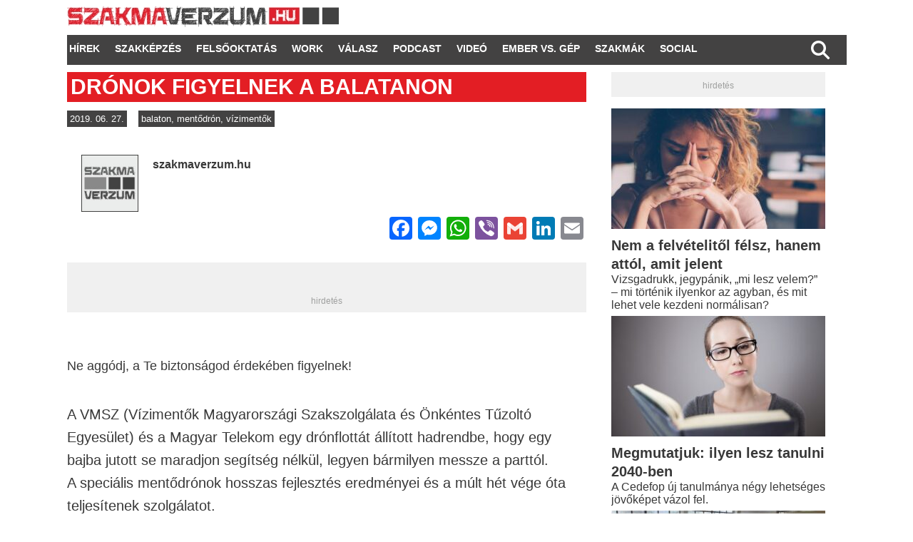

--- FILE ---
content_type: text/html; charset=UTF-8
request_url: https://szakmaverzum.hu/2019/06/dronok-figyelnek-a-balatonon/
body_size: 16867
content:
<!DOCTYPE html>
<!--[if lt IE 7 ]> <html class="no-js ie6" lang="hu"> <![endif]-->
<!--[if IE 7 ]>    <html class="no-js ie7" lang="hu"> <![endif]-->
<!--[if IE 8 ]>    <html class="no-js ie8" lang="hu"> <![endif]-->
<!--[if (gte IE 9)|!(IE)]><!--> <html class="no-js" lang="hu"> <!--<![endif]-->
<head>
<meta charset="UTF-8" />
<meta name="viewport" content="width=device-width" />
<meta http-equiv="X-UA-Compatible" content="IE=edge,chrome=1" />
<title>DRÓNOK FIGYELNEK A BALATANON | Szakmaverzum.hu</title>
<link rel="profile" href="https://gmpg.org/xfn/11" />
<link rel="pingback" href="https://szakmaverzum.hu/xmlrpc.php" />
<meta name='robots' content='index, follow, max-image-preview:large, max-snippet:-1, max-video-preview:-1' />

	<!-- This site is optimized with the Yoast SEO plugin v24.5 - https://yoast.com/wordpress/plugins/seo/ -->
	<meta name="description" content="Oktatási magazin" />
	<link rel="canonical" href="https://szakmaverzum.hu/2019/06/dronok-figyelnek-a-balatonon/" />
	<meta property="og:locale" content="hu_HU" />
	<meta property="og:type" content="article" />
	<meta property="og:title" content="DRÓNOK FIGYELNEK A BALATANON | Szakmaverzum.hu" />
	<meta property="og:description" content="Figyelő &quot;szemek&quot; lebegnek a Balaton felett, hogy senki se maradjon segítség nélkül. Éljen a 21. század!" />
	<meta property="og:url" content="https://szakmaverzum.hu/2019/06/dronok-figyelnek-a-balatonon/" />
	<meta property="og:site_name" content="Szakmaverzum.hu" />
	<meta property="article:publisher" content="https://www.facebook.com/szakmaverzum" />
	<meta property="article:published_time" content="2019-06-27T15:53:25+00:00" />
	<meta property="article:modified_time" content="2019-06-28T09:03:45+00:00" />
	<meta property="og:image" content="https://szakmaverzum.hu/wp-content/uploads/2019/06/mentodronok-segitik-a-vizimentok-munkajat-normal1382.jpg" />
	<meta property="og:image:width" content="480" />
	<meta property="og:image:height" content="320" />
	<meta property="og:image:type" content="image/jpeg" />
	<meta name="author" content="szakmaverzum.hu" />
	<meta name="twitter:card" content="summary_large_image" />
	<meta name="twitter:creator" content="@szakmaverzum" />
	<meta name="twitter:site" content="@szakmaverzum" />
	<meta name="twitter:label1" content="Szerző:" />
	<meta name="twitter:data1" content="szakmaverzum.hu" />
	<meta name="twitter:label2" content="Becsült olvasási idő" />
	<meta name="twitter:data2" content="2 perc" />
	<script type="application/ld+json" class="yoast-schema-graph">{"@context":"https://schema.org","@graph":[{"@type":"Article","@id":"https://szakmaverzum.hu/2019/06/dronok-figyelnek-a-balatonon/#article","isPartOf":{"@id":"https://szakmaverzum.hu/2019/06/dronok-figyelnek-a-balatonon/"},"author":{"name":"szakmaverzum.hu","@id":"https://szakmaverzum.hu/#/schema/person/42c2882d97d280dd98c83706a3e2a6a1"},"headline":"DRÓNOK FIGYELNEK A BALATANON","datePublished":"2019-06-27T15:53:25+00:00","dateModified":"2019-06-28T09:03:45+00:00","mainEntityOfPage":{"@id":"https://szakmaverzum.hu/2019/06/dronok-figyelnek-a-balatonon/"},"wordCount":311,"publisher":{"@id":"https://szakmaverzum.hu/#organization"},"image":{"@id":"https://szakmaverzum.hu/2019/06/dronok-figyelnek-a-balatonon/#primaryimage"},"thumbnailUrl":"https://szakmaverzum.hu/wp-content/uploads/2019/06/mentodronok-segitik-a-vizimentok-munkajat-normal1382.jpg","keywords":["balaton","mentődrón","vízimentők"],"articleSection":["Hírek"],"inLanguage":"hu"},{"@type":"WebPage","@id":"https://szakmaverzum.hu/2019/06/dronok-figyelnek-a-balatonon/","url":"https://szakmaverzum.hu/2019/06/dronok-figyelnek-a-balatonon/","name":"DRÓNOK FIGYELNEK A BALATANON | Szakmaverzum.hu","isPartOf":{"@id":"https://szakmaverzum.hu/#website"},"primaryImageOfPage":{"@id":"https://szakmaverzum.hu/2019/06/dronok-figyelnek-a-balatonon/#primaryimage"},"image":{"@id":"https://szakmaverzum.hu/2019/06/dronok-figyelnek-a-balatonon/#primaryimage"},"thumbnailUrl":"https://szakmaverzum.hu/wp-content/uploads/2019/06/mentodronok-segitik-a-vizimentok-munkajat-normal1382.jpg","datePublished":"2019-06-27T15:53:25+00:00","dateModified":"2019-06-28T09:03:45+00:00","description":"Oktatási magazin","breadcrumb":{"@id":"https://szakmaverzum.hu/2019/06/dronok-figyelnek-a-balatonon/#breadcrumb"},"inLanguage":"hu","potentialAction":[{"@type":"ReadAction","target":["https://szakmaverzum.hu/2019/06/dronok-figyelnek-a-balatonon/"]}]},{"@type":"ImageObject","inLanguage":"hu","@id":"https://szakmaverzum.hu/2019/06/dronok-figyelnek-a-balatonon/#primaryimage","url":"https://szakmaverzum.hu/wp-content/uploads/2019/06/mentodronok-segitik-a-vizimentok-munkajat-normal1382.jpg","contentUrl":"https://szakmaverzum.hu/wp-content/uploads/2019/06/mentodronok-segitik-a-vizimentok-munkajat-normal1382.jpg","width":480,"height":320},{"@type":"BreadcrumbList","@id":"https://szakmaverzum.hu/2019/06/dronok-figyelnek-a-balatonon/#breadcrumb","itemListElement":[{"@type":"ListItem","position":1,"name":"Home","item":"https://szakmaverzum.hu/"},{"@type":"ListItem","position":2,"name":"DRÓNOK FIGYELNEK A BALATANON"}]},{"@type":"WebSite","@id":"https://szakmaverzum.hu/#website","url":"https://szakmaverzum.hu/","name":"Szakmaverzum.hu","description":"Oktatási magazin","publisher":{"@id":"https://szakmaverzum.hu/#organization"},"potentialAction":[{"@type":"SearchAction","target":{"@type":"EntryPoint","urlTemplate":"https://szakmaverzum.hu/?s={search_term_string}"},"query-input":{"@type":"PropertyValueSpecification","valueRequired":true,"valueName":"search_term_string"}}],"inLanguage":"hu"},{"@type":"Organization","@id":"https://szakmaverzum.hu/#organization","name":"Szakmaverzum.hu","url":"https://szakmaverzum.hu/","logo":{"@type":"ImageObject","inLanguage":"hu","@id":"https://szakmaverzum.hu/#/schema/logo/image/","url":"https://szakmaverzum.hu/wp-content/uploads/2019/03/szakmaverzum_logo_work_FB4.jpg","contentUrl":"https://szakmaverzum.hu/wp-content/uploads/2019/03/szakmaverzum_logo_work_FB4.jpg","width":1200,"height":1200,"caption":"Szakmaverzum.hu"},"image":{"@id":"https://szakmaverzum.hu/#/schema/logo/image/"},"sameAs":["https://www.facebook.com/szakmaverzum","https://x.com/szakmaverzum"]},{"@type":"Person","@id":"https://szakmaverzum.hu/#/schema/person/42c2882d97d280dd98c83706a3e2a6a1","name":"szakmaverzum.hu","image":{"@type":"ImageObject","inLanguage":"hu","@id":"https://szakmaverzum.hu/#/schema/person/image/","url":"https://szakmaverzum.hu/wp-content/uploads/2019/02/szakmaverzum_logo_SQ_100_BW2jpg.jpg","contentUrl":"https://szakmaverzum.hu/wp-content/uploads/2019/02/szakmaverzum_logo_SQ_100_BW2jpg.jpg","caption":"szakmaverzum.hu"},"description":"a szakMAgazin"}]}</script>
	<!-- / Yoast SEO plugin. -->


<link rel='dns-prefetch' href='//static.addtoany.com' />
<link rel="alternate" type="application/rss+xml" title="Szakmaverzum.hu &raquo; hírcsatorna" href="https://szakmaverzum.hu/feed/" />
<script type="text/javascript">
/* <![CDATA[ */
window._wpemojiSettings = {"baseUrl":"https:\/\/s.w.org\/images\/core\/emoji\/15.0.3\/72x72\/","ext":".png","svgUrl":"https:\/\/s.w.org\/images\/core\/emoji\/15.0.3\/svg\/","svgExt":".svg","source":{"wpemoji":"https:\/\/szakmaverzum.hu\/wp-includes\/js\/wp-emoji.js?ver=6d019e6176eb3e6e7759a030a9553271","twemoji":"https:\/\/szakmaverzum.hu\/wp-includes\/js\/twemoji.js?ver=6d019e6176eb3e6e7759a030a9553271"}};
/**
 * @output wp-includes/js/wp-emoji-loader.js
 */

/**
 * Emoji Settings as exported in PHP via _print_emoji_detection_script().
 * @typedef WPEmojiSettings
 * @type {object}
 * @property {?object} source
 * @property {?string} source.concatemoji
 * @property {?string} source.twemoji
 * @property {?string} source.wpemoji
 * @property {?boolean} DOMReady
 * @property {?Function} readyCallback
 */

/**
 * Support tests.
 * @typedef SupportTests
 * @type {object}
 * @property {?boolean} flag
 * @property {?boolean} emoji
 */

/**
 * IIFE to detect emoji support and load Twemoji if needed.
 *
 * @param {Window} window
 * @param {Document} document
 * @param {WPEmojiSettings} settings
 */
( function wpEmojiLoader( window, document, settings ) {
	if ( typeof Promise === 'undefined' ) {
		return;
	}

	var sessionStorageKey = 'wpEmojiSettingsSupports';
	var tests = [ 'flag', 'emoji' ];

	/**
	 * Checks whether the browser supports offloading to a Worker.
	 *
	 * @since 6.3.0
	 *
	 * @private
	 *
	 * @returns {boolean}
	 */
	function supportsWorkerOffloading() {
		return (
			typeof Worker !== 'undefined' &&
			typeof OffscreenCanvas !== 'undefined' &&
			typeof URL !== 'undefined' &&
			URL.createObjectURL &&
			typeof Blob !== 'undefined'
		);
	}

	/**
	 * @typedef SessionSupportTests
	 * @type {object}
	 * @property {number} timestamp
	 * @property {SupportTests} supportTests
	 */

	/**
	 * Get support tests from session.
	 *
	 * @since 6.3.0
	 *
	 * @private
	 *
	 * @returns {?SupportTests} Support tests, or null if not set or older than 1 week.
	 */
	function getSessionSupportTests() {
		try {
			/** @type {SessionSupportTests} */
			var item = JSON.parse(
				sessionStorage.getItem( sessionStorageKey )
			);
			if (
				typeof item === 'object' &&
				typeof item.timestamp === 'number' &&
				new Date().valueOf() < item.timestamp + 604800 && // Note: Number is a week in seconds.
				typeof item.supportTests === 'object'
			) {
				return item.supportTests;
			}
		} catch ( e ) {}
		return null;
	}

	/**
	 * Persist the supports in session storage.
	 *
	 * @since 6.3.0
	 *
	 * @private
	 *
	 * @param {SupportTests} supportTests Support tests.
	 */
	function setSessionSupportTests( supportTests ) {
		try {
			/** @type {SessionSupportTests} */
			var item = {
				supportTests: supportTests,
				timestamp: new Date().valueOf()
			};

			sessionStorage.setItem(
				sessionStorageKey,
				JSON.stringify( item )
			);
		} catch ( e ) {}
	}

	/**
	 * Checks if two sets of Emoji characters render the same visually.
	 *
	 * This function may be serialized to run in a Worker. Therefore, it cannot refer to variables from the containing
	 * scope. Everything must be passed by parameters.
	 *
	 * @since 4.9.0
	 *
	 * @private
	 *
	 * @param {CanvasRenderingContext2D} context 2D Context.
	 * @param {string} set1 Set of Emoji to test.
	 * @param {string} set2 Set of Emoji to test.
	 *
	 * @return {boolean} True if the two sets render the same.
	 */
	function emojiSetsRenderIdentically( context, set1, set2 ) {
		// Cleanup from previous test.
		context.clearRect( 0, 0, context.canvas.width, context.canvas.height );
		context.fillText( set1, 0, 0 );
		var rendered1 = new Uint32Array(
			context.getImageData(
				0,
				0,
				context.canvas.width,
				context.canvas.height
			).data
		);

		// Cleanup from previous test.
		context.clearRect( 0, 0, context.canvas.width, context.canvas.height );
		context.fillText( set2, 0, 0 );
		var rendered2 = new Uint32Array(
			context.getImageData(
				0,
				0,
				context.canvas.width,
				context.canvas.height
			).data
		);

		return rendered1.every( function ( rendered2Data, index ) {
			return rendered2Data === rendered2[ index ];
		} );
	}

	/**
	 * Determines if the browser properly renders Emoji that Twemoji can supplement.
	 *
	 * This function may be serialized to run in a Worker. Therefore, it cannot refer to variables from the containing
	 * scope. Everything must be passed by parameters.
	 *
	 * @since 4.2.0
	 *
	 * @private
	 *
	 * @param {CanvasRenderingContext2D} context 2D Context.
	 * @param {string} type Whether to test for support of "flag" or "emoji".
	 * @param {Function} emojiSetsRenderIdentically Reference to emojiSetsRenderIdentically function, needed due to minification.
	 *
	 * @return {boolean} True if the browser can render emoji, false if it cannot.
	 */
	function browserSupportsEmoji( context, type, emojiSetsRenderIdentically ) {
		var isIdentical;

		switch ( type ) {
			case 'flag':
				/*
				 * Test for Transgender flag compatibility. Added in Unicode 13.
				 *
				 * To test for support, we try to render it, and compare the rendering to how it would look if
				 * the browser doesn't render it correctly (white flag emoji + transgender symbol).
				 */
				isIdentical = emojiSetsRenderIdentically(
					context,
					'\uD83C\uDFF3\uFE0F\u200D\u26A7\uFE0F', // as a zero-width joiner sequence
					'\uD83C\uDFF3\uFE0F\u200B\u26A7\uFE0F' // separated by a zero-width space
				);

				if ( isIdentical ) {
					return false;
				}

				/*
				 * Test for UN flag compatibility. This is the least supported of the letter locale flags,
				 * so gives us an easy test for full support.
				 *
				 * To test for support, we try to render it, and compare the rendering to how it would look if
				 * the browser doesn't render it correctly ([U] + [N]).
				 */
				isIdentical = emojiSetsRenderIdentically(
					context,
					'\uD83C\uDDFA\uD83C\uDDF3', // as the sequence of two code points
					'\uD83C\uDDFA\u200B\uD83C\uDDF3' // as the two code points separated by a zero-width space
				);

				if ( isIdentical ) {
					return false;
				}

				/*
				 * Test for English flag compatibility. England is a country in the United Kingdom, it
				 * does not have a two letter locale code but rather a five letter sub-division code.
				 *
				 * To test for support, we try to render it, and compare the rendering to how it would look if
				 * the browser doesn't render it correctly (black flag emoji + [G] + [B] + [E] + [N] + [G]).
				 */
				isIdentical = emojiSetsRenderIdentically(
					context,
					// as the flag sequence
					'\uD83C\uDFF4\uDB40\uDC67\uDB40\uDC62\uDB40\uDC65\uDB40\uDC6E\uDB40\uDC67\uDB40\uDC7F',
					// with each code point separated by a zero-width space
					'\uD83C\uDFF4\u200B\uDB40\uDC67\u200B\uDB40\uDC62\u200B\uDB40\uDC65\u200B\uDB40\uDC6E\u200B\uDB40\uDC67\u200B\uDB40\uDC7F'
				);

				return ! isIdentical;
			case 'emoji':
				/*
				 * Four and twenty blackbirds baked in a pie.
				 *
				 * To test for Emoji 15.0 support, try to render a new emoji: Blackbird.
				 *
				 * The Blackbird is a ZWJ sequence combining 🐦 Bird and ⬛ large black square.,
				 *
				 * 0x1F426 (\uD83D\uDC26) == Bird
				 * 0x200D == Zero-Width Joiner (ZWJ) that links the code points for the new emoji or
				 * 0x200B == Zero-Width Space (ZWS) that is rendered for clients not supporting the new emoji.
				 * 0x2B1B == Large Black Square
				 *
				 * When updating this test for future Emoji releases, ensure that individual emoji that make up the
				 * sequence come from older emoji standards.
				 */
				isIdentical = emojiSetsRenderIdentically(
					context,
					'\uD83D\uDC26\u200D\u2B1B', // as the zero-width joiner sequence
					'\uD83D\uDC26\u200B\u2B1B' // separated by a zero-width space
				);

				return ! isIdentical;
		}

		return false;
	}

	/**
	 * Checks emoji support tests.
	 *
	 * This function may be serialized to run in a Worker. Therefore, it cannot refer to variables from the containing
	 * scope. Everything must be passed by parameters.
	 *
	 * @since 6.3.0
	 *
	 * @private
	 *
	 * @param {string[]} tests Tests.
	 * @param {Function} browserSupportsEmoji Reference to browserSupportsEmoji function, needed due to minification.
	 * @param {Function} emojiSetsRenderIdentically Reference to emojiSetsRenderIdentically function, needed due to minification.
	 *
	 * @return {SupportTests} Support tests.
	 */
	function testEmojiSupports( tests, browserSupportsEmoji, emojiSetsRenderIdentically ) {
		var canvas;
		if (
			typeof WorkerGlobalScope !== 'undefined' &&
			self instanceof WorkerGlobalScope
		) {
			canvas = new OffscreenCanvas( 300, 150 ); // Dimensions are default for HTMLCanvasElement.
		} else {
			canvas = document.createElement( 'canvas' );
		}

		var context = canvas.getContext( '2d', { willReadFrequently: true } );

		/*
		 * Chrome on OS X added native emoji rendering in M41. Unfortunately,
		 * it doesn't work when the font is bolder than 500 weight. So, we
		 * check for bold rendering support to avoid invisible emoji in Chrome.
		 */
		context.textBaseline = 'top';
		context.font = '600 32px Arial';

		var supports = {};
		tests.forEach( function ( test ) {
			supports[ test ] = browserSupportsEmoji( context, test, emojiSetsRenderIdentically );
		} );
		return supports;
	}

	/**
	 * Adds a script to the head of the document.
	 *
	 * @ignore
	 *
	 * @since 4.2.0
	 *
	 * @param {string} src The url where the script is located.
	 *
	 * @return {void}
	 */
	function addScript( src ) {
		var script = document.createElement( 'script' );
		script.src = src;
		script.defer = true;
		document.head.appendChild( script );
	}

	settings.supports = {
		everything: true,
		everythingExceptFlag: true
	};

	// Create a promise for DOMContentLoaded since the worker logic may finish after the event has fired.
	var domReadyPromise = new Promise( function ( resolve ) {
		document.addEventListener( 'DOMContentLoaded', resolve, {
			once: true
		} );
	} );

	// Obtain the emoji support from the browser, asynchronously when possible.
	new Promise( function ( resolve ) {
		var supportTests = getSessionSupportTests();
		if ( supportTests ) {
			resolve( supportTests );
			return;
		}

		if ( supportsWorkerOffloading() ) {
			try {
				// Note that the functions are being passed as arguments due to minification.
				var workerScript =
					'postMessage(' +
					testEmojiSupports.toString() +
					'(' +
					[
						JSON.stringify( tests ),
						browserSupportsEmoji.toString(),
						emojiSetsRenderIdentically.toString()
					].join( ',' ) +
					'));';
				var blob = new Blob( [ workerScript ], {
					type: 'text/javascript'
				} );
				var worker = new Worker( URL.createObjectURL( blob ), { name: 'wpTestEmojiSupports' } );
				worker.onmessage = function ( event ) {
					supportTests = event.data;
					setSessionSupportTests( supportTests );
					worker.terminate();
					resolve( supportTests );
				};
				return;
			} catch ( e ) {}
		}

		supportTests = testEmojiSupports( tests, browserSupportsEmoji, emojiSetsRenderIdentically );
		setSessionSupportTests( supportTests );
		resolve( supportTests );
	} )
		// Once the browser emoji support has been obtained from the session, finalize the settings.
		.then( function ( supportTests ) {
			/*
			 * Tests the browser support for flag emojis and other emojis, and adjusts the
			 * support settings accordingly.
			 */
			for ( var test in supportTests ) {
				settings.supports[ test ] = supportTests[ test ];

				settings.supports.everything =
					settings.supports.everything && settings.supports[ test ];

				if ( 'flag' !== test ) {
					settings.supports.everythingExceptFlag =
						settings.supports.everythingExceptFlag &&
						settings.supports[ test ];
				}
			}

			settings.supports.everythingExceptFlag =
				settings.supports.everythingExceptFlag &&
				! settings.supports.flag;

			// Sets DOMReady to false and assigns a ready function to settings.
			settings.DOMReady = false;
			settings.readyCallback = function () {
				settings.DOMReady = true;
			};
		} )
		.then( function () {
			return domReadyPromise;
		} )
		.then( function () {
			// When the browser can not render everything we need to load a polyfill.
			if ( ! settings.supports.everything ) {
				settings.readyCallback();

				var src = settings.source || {};

				if ( src.concatemoji ) {
					addScript( src.concatemoji );
				} else if ( src.wpemoji && src.twemoji ) {
					addScript( src.twemoji );
					addScript( src.wpemoji );
				}
			}
		} );
} )( window, document, window._wpemojiSettings );

/* ]]> */
</script>
<link rel='stylesheet' id='flagallery-css' href='https://szakmaverzum.hu/wp-content/plugins/flash-album-gallery/assets/flagallery.css?ver=6.0.2' type='text/css' media='all' />
<style id='wp-emoji-styles-inline-css' type='text/css'>

	img.wp-smiley, img.emoji {
		display: inline !important;
		border: none !important;
		box-shadow: none !important;
		height: 1em !important;
		width: 1em !important;
		margin: 0 0.07em !important;
		vertical-align: -0.1em !important;
		background: none !important;
		padding: 0 !important;
	}
</style>
<link rel='stylesheet' id='author-avatars-widget-css' href='https://szakmaverzum.hu/wp-content/plugins/author-avatars/css/widget.css?ver=1.15' type='text/css' media='all' />
<link rel='stylesheet' id='addtoany-css' href='https://szakmaverzum.hu/wp-content/plugins/add-to-any/addtoany.min.css?ver=1.16' type='text/css' media='all' />
<link rel='stylesheet' id='author-avatars-shortcode-css' href='https://szakmaverzum.hu/wp-content/plugins/author-avatars/css/shortcode.css?ver=1.15' type='text/css' media='all' />
<link rel='stylesheet' id='style-css' href='https://szakmaverzum.hu/wp-content/themes/szakmaverzum/style.css?ver=6d019e6176eb3e6e7759a030a9553271' type='text/css' media='all' />
<script   type="text/javascript" src="https://szakmaverzum.hu/wp-includes/js/jquery/jquery.js?ver=3.7.1" id="jquery-core-js"></script>
<script   type="text/javascript" src="https://szakmaverzum.hu/wp-includes/js/jquery/jquery-migrate.js?ver=3.4.1" id="jquery-migrate-js"></script>
<script   type="text/javascript" id="addtoany-core-js-before">
/* <![CDATA[ */
window.a2a_config=window.a2a_config||{};a2a_config.callbacks=[];a2a_config.overlays=[];a2a_config.templates={};a2a_localize = {
	Share: "Ossza meg",
	Save: "Mentés",
	Subscribe: "Iratkozz fel",
	Email: "Email",
	Bookmark: "Könyvjelző",
	ShowAll: "Mutasd az összeset",
	ShowLess: "Mutass kevesebbet",
	FindServices: "Szolgáltatás(ok) keresése",
	FindAnyServiceToAddTo: "Azonnal megtalálja a hozzáadni kívánt szolgáltatást",
	PoweredBy: "Powered by",
	ShareViaEmail: "Oszd meg e-mailben",
	SubscribeViaEmail: "Iratkozz fel e-mailben",
	BookmarkInYourBrowser: "Könyvjelző a böngészőben",
	BookmarkInstructions: "Nyomja meg a Ctrl+D vagy a \u2318+D billentyűkombinációt az oldal könyvjelzővé tételéhez",
	AddToYourFavorites: "Add hozzá a kedvenceidhez",
	SendFromWebOrProgram: "Küldhet bármilyen e-mail címről vagy levelezőprogramról",
	EmailProgram: "E-mail program",
	More: "Több…",
	ThanksForSharing: "Köszönjük a megosztást!",
	ThanksForFollowing: "Köszönjük a követést!"
};
/* ]]> */
</script>
<script   type="text/javascript" defer src="https://static.addtoany.com/menu/page.js" id="addtoany-core-js"></script>
<script   type="text/javascript" defer src="https://szakmaverzum.hu/wp-content/plugins/add-to-any/addtoany.min.js?ver=1.1" id="addtoany-jquery-js"></script>
<script   type="text/javascript" src="https://szakmaverzum.hu/wp-content/themes/szakmaverzum/js/superfish.js?ver=6d019e6176eb3e6e7759a030a9553271" id="superfish-js"></script>
<script   type="text/javascript" src="https://szakmaverzum.hu/wp-content/themes/szakmaverzum/js/jquery.easing_1.3.js?ver=6d019e6176eb3e6e7759a030a9553271" id="jq_easing-js"></script>
<script   type="text/javascript" src="https://szakmaverzum.hu/wp-content/themes/szakmaverzum/js/lofslider.js?ver=6d019e6176eb3e6e7759a030a9553271" id="lofslider-js"></script>
<script   type="text/javascript" src="https://szakmaverzum.hu/wp-content/themes/szakmaverzum/js/jcarousellite_1.0.1.min.js?ver=6d019e6176eb3e6e7759a030a9553271" id="jcarousellite-js"></script>
<script   type="text/javascript" src="https://szakmaverzum.hu/wp-content/themes/szakmaverzum/js/jquery.mobilemenu.js?ver=6d019e6176eb3e6e7759a030a9553271" id="mobilemenu-js"></script>
<script   type="text/javascript" src="https://szakmaverzum.hu/wp-content/themes/szakmaverzum/js/custom.js?ver=6d019e6176eb3e6e7759a030a9553271" id="max_magazine_custom-js"></script>
<link rel="https://api.w.org/" href="https://szakmaverzum.hu/wp-json/" /><link rel="alternate" type="application/json" href="https://szakmaverzum.hu/wp-json/wp/v2/posts/26700" /><link rel="EditURI" type="application/rsd+xml" title="RSD" href="https://szakmaverzum.hu/xmlrpc.php?rsd" />
<link rel="alternate" type="application/json+oembed" href="https://szakmaverzum.hu/wp-json/oembed/1.0/embed?url=https%3A%2F%2Fszakmaverzum.hu%2F2019%2F06%2Fdronok-figyelnek-a-balatonon%2F" />
<link rel="alternate" type="text/xml+oembed" href="https://szakmaverzum.hu/wp-json/oembed/1.0/embed?url=https%3A%2F%2Fszakmaverzum.hu%2F2019%2F06%2Fdronok-figyelnek-a-balatonon%2F&#038;format=xml" />
<link rel="shortcut icon" href="/wp-content/uploads/2019/02/favicon.ico" />
<link rel="apple-touch-icon" href="/wp-content/uploads/2019/02/favicon.png" />
<meta name="msapplication-TileImage" content="/wp-content/uploads/2019/02/favicon-win.png" />
<meta name="msapplication-TileColor" content="#e31e24" />

<!-- <meta name='Grand Flagallery' content='6.0.2' /> -->
<link rel="shortcut icon" href="https://szakmaverzum.hu/wp-content/uploads/2019/02/favicon.ico" />	
<style type="text/css" id="custom-background-css">
body.custom-background { background-color: #ffffff; }
</style>
	 <style type="text/css">
    p { margin-left:0px; margin-bottom:0px;}
  </style>
	<base target="_top">
	<!-- Google Ad Manager -->
<script type='text/javascript'>
  var googletag = googletag || {};
  googletag.cmd = googletag.cmd || [];
  (function() {
    var gads = document.createElement('script');
    gads.async = true;
    gads.type = 'text/javascript';
    var useSSL = 'https:' == document.location.protocol;
    gads.src = (useSSL ? 'https:' : 'http:') +
      '//www.googletagservices.com/tag/js/gpt.js';
    var node = document.getElementsByTagName('script')[0];
    node.parentNode.insertBefore(gads, node);
  })();
</script>	
<!-- <script async='async' src='https://www.googletagservices.com/tag/js/gpt.js'></script>
<script>
  var googletag = googletag || {};
  googletag.cmd = googletag.cmd || [];
</script>   -->
<script>
  googletag.cmd.push(function() {
    googletag.defineSlot('/97857698/szkm_sidebar_top', [300, 250], 'div-gpt-ad-1550560382168-0').addService(googletag.pubads());
	googletag.defineSlot('/97857698/szkm_sidebar_middle', [[300, 600], [300, 250]], 'div-gpt-ad-1550560495733-0').addService(googletag.pubads());
	googletag.defineSlot('/97857698/szkm_sidebar_bottom', [[300, 250], [300, 600]], 'div-gpt-ad-1550560568254-0').addService(googletag.pubads()); 
	googletag.defineSlot('/97857698/szkm_super_leaderboard', [[970, 250], [970, 90], [728, 90]], 'div-gpt-ad-1615310195652-0').addService(googletag.pubads());
	googletag.defineSlot('/97857698/szkm_article_top', [[300, 250], [468, 60], [300, 100], [728, 360], [320, 100], [728, 90], [728, 180], [320, 50], [234, 60], [336, 280], [728, 500], [640, 360]], 'div-gpt-ad-1551530073500-0').addService(googletag.pubads());
	googletag.defineSlot('/97857698/szkm_article_middle', [[468, 60], [300, 100], [728, 360], [320, 100], [320, 50], [728, 180], [234, 60], [336, 280], [728, 90], [300, 250], [728, 500], [640, 360]], 'div-gpt-ad-1551529842704-0').addService(googletag.pubads());
	googletag.defineSlot('/97857698/szkm_article_bottom', [[300, 250], [468, 60], [728, 360], [300, 100], [320, 50], [320, 100], [728, 90], [728, 180], [234, 60], [336, 280], [728, 500], [640, 360]], 'div-gpt-ad-1551529487306-0').addService(googletag.pubads());  
	googletag.defineSlot('/97857698/szkm_roadblock_top', [[728, 90], [728, 500], [728, 360], [728, 180]], 'div-gpt-ad-1761121126740-0').addService(googletag.pubads());
	googletag.defineSlot('/97857698/szkm_mobile_article_top', [[300, 100], [300, 250]], 'div-gpt-ad-1575956838960-0').addService(googletag.pubads());
	googletag.defineSlot('/97857698/szkm_mobile_article_middle', [[300, 100], [300, 250]], 'div-gpt-ad-1575965222181-0').addService(googletag.pubads());
	googletag.defineSlot('/97857698/szkm_mobile_article_bottom', [[300, 250], [300, 600], [300, 100]], 'div-gpt-ad-1575965501535-0').addService(googletag.pubads());
	googletag.defineSlot('/97857698/szkm_mobile_front1', [300, 250], 'div-gpt-ad-1592846898207-0').addService(googletag.pubads());  
	googletag.defineSlot('/97857698/szkm_mobile_front2v2', [300, 250], 'div-gpt-ad-1696316432237-0').addService(googletag.pubads());
    googletag.pubads().enableSingleRequest();
    googletag.pubads().collapseEmptyDivs();
    googletag.enableServices();
  });
</script>
	<!-- End Google Ad Manager -->  
	<script async defer src="https://proxy.beyondwords.io/npm/@beyondwords/player@latest/dist/umd.js"
  onload="new BeyondWords.Player({
    target: this,
    projectId: 50081,
    clientSideEnabled: true
  })">
</script>
	<!-- Yandex.Metrika counter -->
<script type="text/javascript">
    (function(m,e,t,r,i,k,a){
        m[i]=m[i]||function(){(m[i].a=m[i].a||[]).push(arguments)};
        m[i].l=1*new Date();
        for (var j = 0; j < document.scripts.length; j++) {if (document.scripts[j].src === r) { return; }}
        k=e.createElement(t),a=e.getElementsByTagName(t)[0],k.async=1,k.src=r,a.parentNode.insertBefore(k,a)
    })(window, document,'script','https://mc.yandex.ru/metrika/tag.js?id=106352960', 'ym');

    ym(106352960, 'init', {ssr:true, clickmap:true, ecommerce:"dataLayer", accurateTrackBounce:true, trackLinks:true});
</script>
<noscript><div><img src="https://mc.yandex.ru/watch/106352960" style="position:absolute; left:-9999px;" alt="" /></div></noscript>
<!-- /Yandex.Metrika counter -->
</head>
	<body data-rsssl=1 class="post-template-default single single-post postid-26700 single-format-standard custom-background page-id-26700">
<div id="container" class="hfeed">
<div id="header">	
	<body data-rsssl=1>
	</body>		
			<div class="header-wrap">	
			<div class="logo">
						
				<h2>
					<a href="https://szakmaverzum.hu" title="Szakmaverzum.hu">
						<img src="https://szakmaverzum.hu/wp-content/uploads/2019/12/szakmaverzum_logo_ver96.jpg" alt="Szakmaverzum.hu" />
					</a>
				</h2>
								
			</div>	
			<!-- /logo -->	
	<!-- oldal cimkek -->
			<span style="float:left;margin-left:10px; margin-top:8px"></span>	
			<span style="float:left;margin-left:5px;margin-top:8px"></span>
			<span style="float:left;margin-left:5px; margin-top:8px"></span>
	<!-- /oldal cimkek -->	
	</div><!-- /wrap -->
	<div class="desktopview">
		<div id="nav">
			<div class="menu-menu-container"><ul id="menu-menu" class="menu"><li id="menu-item-26121" class="menu-item menu-item-type-taxonomy menu-item-object-category current-post-ancestor current-menu-parent current-post-parent menu-item-26121"><a href="https://szakmaverzum.hu/category/hirek/">Hírek</a></li>
<li id="menu-item-24878" class="menu-item menu-item-type-taxonomy menu-item-object-category menu-item-24878"><a href="https://szakmaverzum.hu/category/szakkepzes/">SZAKKÉPZÉS</a></li>
<li id="menu-item-430887" class="menu-item menu-item-type-taxonomy menu-item-object-category menu-item-430887"><a href="https://szakmaverzum.hu/category/felsooktatas/">FELSŐOKTATÁS</a></li>
<li id="menu-item-430869" class="menu-item menu-item-type-taxonomy menu-item-object-category menu-item-430869"><a href="https://szakmaverzum.hu/category/work/">WORK</a></li>
<li id="menu-item-24877" class="menu-item menu-item-type-taxonomy menu-item-object-category menu-item-24877"><a href="https://szakmaverzum.hu/category/foryou/">válasz</a></li>
<li id="menu-item-425737" class="menu-item menu-item-type-custom menu-item-object-custom menu-item-home menu-item-425737"><a href="https://szakmaverzum.hu/#podcast">podcast</a></li>
<li id="menu-item-26311" class="menu-item menu-item-type-custom menu-item-object-custom menu-item-home menu-item-26311"><a href="https://szakmaverzum.hu/#videoch">videó</a></li>
<li id="menu-item-432253" class="menu-item menu-item-type-custom menu-item-object-custom menu-item-432253"><a href="https://szakmaverzum.hu/tag/ember-vs-gep/">Ember vs. gép</a></li>
<li id="menu-item-432254" class="menu-item menu-item-type-custom menu-item-object-custom menu-item-has-children menu-item-432254"><a>Szakmák</a>
<ul class="sub-menu">
	<li id="menu-item-300711" class="menu-item menu-item-type-post_type menu-item-object-page menu-item-300711"><a href="https://szakmaverzum.hu/szakmajegyzek-2/">szakmajegyzék</a></li>
	<li id="menu-item-425627" class="menu-item menu-item-type-post_type menu-item-object-page menu-item-425627"><a href="https://szakmaverzum.hu/szakmaleirasok/">Szakmaleírások</a></li>
</ul>
</li>
<li id="menu-item-430891" class="menu-item menu-item-type-custom menu-item-object-custom menu-item-has-children menu-item-430891"><a>Social</a>
<ul class="sub-menu">
	<li id="menu-item-430909" class="menu-item menu-item-type-custom menu-item-object-custom menu-item-430909"><a target="_blank" rel="noopener" href="https://www.facebook.com/szakmaverzummagazin">Facebook</a></li>
	<li id="menu-item-430910" class="menu-item menu-item-type-custom menu-item-object-custom menu-item-430910"><a target="_blank" rel="noopener" href="https://www.instagram.com/szakmaverzum">Instagram</a></li>
	<li id="menu-item-430911" class="menu-item menu-item-type-custom menu-item-object-custom menu-item-430911"><a target="_blank" rel="noopener" href="https://www.tiktok.com/@szakmaverzum">TikTok</a></li>
	<li id="menu-item-430912" class="menu-item menu-item-type-custom menu-item-object-custom menu-item-430912"><a target="_blank" rel="noopener" href="https://www.linkedin.com/company/szakmaverzum">LinkedIN</a></li>
	<li id="menu-item-430913" class="menu-item menu-item-type-custom menu-item-object-custom menu-item-430913"><a target="_blank" rel="noopener" href="https://www.youtube.com/channel/UCJ2xdYacMmBV9rVrFowCGRA">YouTube</a></li>
	<li id="menu-item-431176" class="menu-item menu-item-type-custom menu-item-object-custom menu-item-431176"><a target="_blank" rel="noopener" href="https://szakmaverzum.podbean.com/">Podcastok</a></li>
</ul>
</li>
</ul></div> </div>		
<a href="/kereses" target="_self">
  <svg style="width:30px;height:30px;fill:#ffffff;float:right;margin-right:20px;" viewBox="0 0 24 24">
	  <path d="M20.8 18.867c.267.267.267.7 0 .967l-.966.967c-.267.267-.7.267-.966 0L13.5 15.434c-.073-.074-.122-.16-.155-.253-1.39 1.014-3.094 1.62-4.944 1.62-4.64 0-8.4-3.76-8.4-8.4C0 3.76 3.76 0 8.4 0c4.64 0 8.4 3.76 8.4 8.4 0 1.85-.606 3.556-1.62 4.945.092.032.18.08.253.155l5.368 5.367zM8.4 2.8c-3.093 0-5.6 2.507-5.6 5.6 0 3.093 2.507 5.6 5.6 5.6 3.093 0 5.6-2.507 5.6-5.6 0-3.093-2.507-5.6-5.6-5.6z"></path>
  </svg>
</a>
	</div>
	<div class="mobileview">
		<div id="nav" style="float:right;display:inline-block">
			<div class="menu-responsive-container"><ul id="menu-responsive" class="menu"><li id="menu-item-66069" class="menu-item menu-item-type-custom menu-item-object-custom menu-item-home menu-item-has-children menu-item-66069"><a href="https://szakmaverzum.hu/"><div style="display:inline-block;margin-top:-10px;margin-bottom:5px;"><a href="#menu"><p style="color: #E21E24;font-weight:800;">☰ | ROVATOK </p></a></div></a>
<ul class="sub-menu">
	<li id="menu-item-66196" class="menu-item menu-item-type-custom menu-item-object-custom menu-item-home menu-item-66196"><a href="https://szakmaverzum.hu/">főoldal</a></li>
	<li id="menu-item-66061" class="menu-item menu-item-type-taxonomy menu-item-object-category current-post-ancestor current-menu-parent current-post-parent menu-item-66061"><a href="https://szakmaverzum.hu/category/hirek/">Hírek</a></li>
	<li id="menu-item-66062" class="menu-item menu-item-type-taxonomy menu-item-object-category menu-item-66062"><a href="https://szakmaverzum.hu/category/szakkepzes/">SZAKKÉPZÉS</a></li>
	<li id="menu-item-430886" class="menu-item menu-item-type-taxonomy menu-item-object-category menu-item-430886"><a href="https://szakmaverzum.hu/category/felsooktatas/">FELSŐOKTATÁS</a></li>
	<li id="menu-item-430870" class="menu-item menu-item-type-taxonomy menu-item-object-category menu-item-430870"><a href="https://szakmaverzum.hu/category/work/">WORK</a></li>
	<li id="menu-item-66064" class="menu-item menu-item-type-taxonomy menu-item-object-category menu-item-66064"><a href="https://szakmaverzum.hu/category/foryou/">FORYOU</a></li>
	<li id="menu-item-430900" class="menu-item menu-item-type-custom menu-item-object-custom menu-item-430900"><a target="_blank" rel="noopener" href="https://szakmaverzum.podbean.com/">Podcastok</a></li>
	<li id="menu-item-140204" class="menu-item menu-item-type-custom menu-item-object-custom menu-item-home menu-item-140204"><a href="https://szakmaverzum.hu/#videomobres">videó</a></li>
	<li id="menu-item-432255" class="menu-item menu-item-type-custom menu-item-object-custom menu-item-432255"><a href="https://szakmaverzum.hu/tag/ember-vs-gep/">Ember vs. gép</a></li>
	<li id="menu-item-300712" class="menu-item menu-item-type-post_type menu-item-object-page menu-item-300712"><a href="https://szakmaverzum.hu/szakmajegyzek-2/">szakmajegyzék</a></li>
	<li id="menu-item-425628" class="menu-item menu-item-type-post_type menu-item-object-page menu-item-425628"><a href="https://szakmaverzum.hu/szakmaleirasok/">Szakmaleírások</a></li>
	<li id="menu-item-424775" class="menu-item menu-item-type-custom menu-item-object-custom menu-item-424775"><a href="https://szakmaverzum.hu/kereses/">keresés</a></li>
	<li id="menu-item-430901" class="menu-item menu-item-type-custom menu-item-object-custom menu-item-home menu-item-430901"><a href="https://szakmaverzum.hu/#socialmob">Social</a></li>
</ul>
</li>
</ul></div> </div>
	</div>	
	<div class="clear"></div>	
</div> <!-- /header -->
<div id="content-container"><div id="content">		
				
							<div id="post-26700" class="single-post post-26700 post type-post status-publish format-standard has-post-thumbnail hentry category-hirek tag-balaton tag-mentodron tag-vizimentok">
					<h6><div style="margin-left: 5px;">DRÓNOK FIGYELNEK A BALATANON</div></h6>
					<div class="post-meta">							
						<div class="post-meta">
							<span class="date">2019. 06. 27.</span> 
							<span class="sep"></span>						
							<span class="sep"></span><span class="tags"> <a href="https://szakmaverzum.hu/tag/balaton/" rel="tag">balaton</a>, <a href="https://szakmaverzum.hu/tag/mentodron/" rel="tag">mentődrón</a>, <a href="https://szakmaverzum.hu/tag/vizimentok/" rel="tag">vízimentők</a></span>							<div style="margin-top:30px;margin-left:20px;">
						<div class="author" style="font-size:16px;font-weight:600;">	
								<img src="https://szakmaverzum.hu/wp-content/uploads/2019/02/szakmaverzum_logo_SQ_100_BW2jpg.jpg" width="80" height="80" alt="szakmaverzum.hu" class="avatar avatar-80 wp-user-avatar wp-user-avatar-80 alignnone photo" />							<div class="author-meta">
								<div class="name"><a href="https://szakmaverzum.hu/author/szakmaverzum-hu/" title="szakmaverzum.hu bejegyzése" rel="author">szakmaverzum.hu</a></div>
							</div>					
						</div><!-- /author-meta -->
							</div>
										</div>
<div style="text-align:right;margin-top:0px;">
<div class="a2a_kit a2a_kit_size_32 addtoany_list" data-a2a-url="https://szakmaverzum.hu/2019/06/dronok-figyelnek-a-balatonon/" data-a2a-title="DRÓNOK FIGYELNEK A BALATANON"><a class="a2a_button_facebook" href="https://www.addtoany.com/add_to/facebook?linkurl=https%3A%2F%2Fszakmaverzum.hu%2F2019%2F06%2Fdronok-figyelnek-a-balatonon%2F&amp;linkname=DR%C3%93NOK%20FIGYELNEK%20A%20BALATANON" title="Facebook" rel="nofollow noopener" target="_blank"></a><a class="a2a_button_facebook_messenger" href="https://www.addtoany.com/add_to/facebook_messenger?linkurl=https%3A%2F%2Fszakmaverzum.hu%2F2019%2F06%2Fdronok-figyelnek-a-balatonon%2F&amp;linkname=DR%C3%93NOK%20FIGYELNEK%20A%20BALATANON" title="Messenger" rel="nofollow noopener" target="_blank"></a><a class="a2a_button_whatsapp" href="https://www.addtoany.com/add_to/whatsapp?linkurl=https%3A%2F%2Fszakmaverzum.hu%2F2019%2F06%2Fdronok-figyelnek-a-balatonon%2F&amp;linkname=DR%C3%93NOK%20FIGYELNEK%20A%20BALATANON" title="WhatsApp" rel="nofollow noopener" target="_blank"></a><a class="a2a_button_viber" href="https://www.addtoany.com/add_to/viber?linkurl=https%3A%2F%2Fszakmaverzum.hu%2F2019%2F06%2Fdronok-figyelnek-a-balatonon%2F&amp;linkname=DR%C3%93NOK%20FIGYELNEK%20A%20BALATANON" title="Viber" rel="nofollow noopener" target="_blank"></a><a class="a2a_button_google_gmail" href="https://www.addtoany.com/add_to/google_gmail?linkurl=https%3A%2F%2Fszakmaverzum.hu%2F2019%2F06%2Fdronok-figyelnek-a-balatonon%2F&amp;linkname=DR%C3%93NOK%20FIGYELNEK%20A%20BALATANON" title="Gmail" rel="nofollow noopener" target="_blank"></a><a class="a2a_button_linkedin" href="https://www.addtoany.com/add_to/linkedin?linkurl=https%3A%2F%2Fszakmaverzum.hu%2F2019%2F06%2Fdronok-figyelnek-a-balatonon%2F&amp;linkname=DR%C3%93NOK%20FIGYELNEK%20A%20BALATANON" title="LinkedIn" rel="nofollow noopener" target="_blank"></a><a class="a2a_button_email" href="https://www.addtoany.com/add_to/email?linkurl=https%3A%2F%2Fszakmaverzum.hu%2F2019%2F06%2Fdronok-figyelnek-a-balatonon%2F&amp;linkname=DR%C3%93NOK%20FIGYELNEK%20A%20BALATANON" title="Email" rel="nofollow noopener" target="_blank"></a></div></div>
	
						<script async defer src="https://proxy.beyondwords.io/npm/@beyondwords/player@latest/dist/umd.js"
  onload="new BeyondWords.Player({
    target: this,
    projectId: <50081>,
    clientSideEnabled: true
  })">
</script>
						
						</div>
					</div><!-- /post-meta -->
			<div class="post-entry"> 
							<!--Ad Injection:top-->
<div style='margin-top:20px;margin-bottom:20px;'><!-- /97857698/szkm_article_top -->
<div class="desktopads" align="center" style="background-color: #f0f0f0;">
<p style="text-align:center;"><span style="font-size: 12px; color: #f0f0f0;">_</span></p>
<div id='div-gpt-ad-1551530073500-0'>
<script>
googletag.cmd.push(function() { googletag.display('div-gpt-ad-1551530073500-0'); });
</script>
</div>
<p style="text-align:center;"><span style="font-size: 12px; color: #9e9f9e;">hirdetés</span></p>
</div>
<!-- /97857698/szkm_mobile_article_top -->
<div class="mobileads" align="center" style="background-color: #f0f0f0;">
<p style="text-align:center;"><span style="font-size: 12px; color: #f0f0f0;">_</span></p>
<div id='div-gpt-ad-1575956838960-0'>
  <script>
    googletag.cmd.push(function() { googletag.display('div-gpt-ad-1575956838960-0'); });
  </script>
</div>
<p style="text-align:center;"><span style="font-size: 12px; color: #9e9f9e;">hirdetés</span></p>
</div></div><p>&nbsp;</p>
<h1><span style="font-size: 18px;">Ne aggódj, a Te biztonságod érdekében figyelnek!</span></h1>
<p>&nbsp;</p>
<p>A VMSZ (Vízimentők Magyarországi Szakszolgálata és Önkéntes Tűzoltó Egyesület) és a Magyar Telekom egy drónflottát állított hadrendbe, hogy egy bajba jutott se maradjon segítség nélkül, legyen bármilyen messze a parttól. A speciális mentődrónok hosszas fejlesztés eredményei és a múlt hét vége óta teljesítenek szolgálatot.</p>
<p><img fetchpriority="high" decoding="async" class="size-full wp-image-26703 aligncenter" src="https://szakmaverzum.hu/wp-content/uploads/2019/06/mentodronok-segitik-a-vizimentok-munkajat-normal1380.jpg" alt="" width="480" height="320" /></p>
<p>&nbsp;</p><!--Ad Injection:random-->
<div style='margin-top:20px;margin-bottom:20px;'><!-- /97857698/szkm_article_middle -->
<div class="desktopads" align="center" style="background-color: #f0f0f0;">
<p style="text-align:center;"><span style="font-size: 12px; color: #f0f0f0;">_</span></p>
<div id='div-gpt-ad-1551529842704-0'>
<script>
googletag.cmd.push(function() { googletag.display('div-gpt-ad-1551529842704-0'); });
</script>
</div>
<p style="text-align:center;"><span style="font-size: 12px; color: #9e9f9e;">hirdetés</span></p>
</div>
<!-- /97857698/szkm_mobile_article_middle -->
<div class="mobileads" align="center" style="background-color: #f0f0f0;">
<p style="text-align:center;"><span style="font-size: 12px; color: #f0f0f0;">_</span></p>
<div id='div-gpt-ad-1575965222181-0'>
  <script>
    googletag.cmd.push(function() { googletag.display('div-gpt-ad-1575965222181-0'); });
  </script>
</div>
<p style="text-align:center;"><span style="font-size: 12px; color: #9e9f9e;">hirdetés</span></p>
</div></div>
<p>A jelenleg három speciális drónból álló flotta két keresődrónból áll és egy harmadikból, aki az előző kettőnél is keményebb fickó. Alpha és Bravo, a keresődrónok  normál és hőkamerával felszereltek, melyek akár öt kilométeres távolságból is képesek nagy felbontású, full HD képet küldeni. De nem csak látni lehet a vízben az embert, hanem beszélni is tudnak vele egy-egy 100 decibeles hangszóróm keresztül! A harmadik, Charlie egy Phantom típusú speciális drón. Neki egyéb feladata is lesz, hiszen a mentésben fog segíteni.</p>
<p>&nbsp;</p>
<blockquote><p>Egy automatikusan felfújódó Restube nevű mentőeszközt szállít, s annak vízre dobásával segít a bajba jutottnak.</p></blockquote>
<p>&nbsp;</p>
<p>&nbsp;</p>
<p>[embedyt] https://www.youtube.com/watch?v=1qYoqk2jx08[/embedyt]</p>
<p>&nbsp;</p>
<h1>Dícséretre méltó ez az úttörő kezdeményezés! Sajnos mióta berobbant a nyár, több vízi baleset is történt, hiába minden előzetes tájékoztatás és jótanács. Persze tudhatjuk, hogy a vízimentők &#8211; és már a drónok is &#8211; mindig ott vannak és vigyáznak ránk.</h1>
<p>&nbsp;</p>
<p>&nbsp;</p>
<!--Ad Injection:bottom--><div style='margin-top:20px;margin-bottom:20px;'><!-- /97857698/szkm_article_bottom -->
<div class="desktopads" align="center" style="background-color: #f0f0f0;">
<p style="text-align:center;"><span style="font-size: 12px; color: #f0f0f0;">_</span></p>
<div id='div-gpt-ad-1551529487306-0'>
<script>
googletag.cmd.push(function() { googletag.display('div-gpt-ad-1551529487306-0'); });
</script>
</div>
<p style="text-align:center;"><span style="font-size: 12px; color: #9e9f9e;">hirdetés</span></p>
</div>
<!-- /97857698/szkm_mobile_article_bottom -->
<div class="mobileads" align="center" style="background-color: #f0f0f0;">
<p style="text-align:center;"><span style="font-size: 12px; color: #f0f0f0;">_</span></p>
<div id='div-gpt-ad-1575965501535-0'>
  <script>
googletag.cmd.push(function() { googletag.display('div-gpt-ad-1575965501535-0'); });
  </script>
</div>
<p style="text-align:center;"><span style="font-size: 12px; color: #9e9f9e;">hirdetés</span></p>
</div>
<div style="float:right;margin-top:40px;margin-bottom:40px;">
<div class="a2a_kit a2a_kit_size_32 addtoany_list" data-a2a-url="https://szakmaverzum.hu/2019/06/dronok-figyelnek-a-balatonon/" data-a2a-title="DRÓNOK FIGYELNEK A BALATANON"><a class="a2a_button_facebook" href="https://www.addtoany.com/add_to/facebook?linkurl=https%3A%2F%2Fszakmaverzum.hu%2F2019%2F06%2Fdronok-figyelnek-a-balatonon%2F&amp;linkname=DR%C3%93NOK%20FIGYELNEK%20A%20BALATANON" title="Facebook" rel="nofollow noopener" target="_blank"></a><a class="a2a_button_facebook_messenger" href="https://www.addtoany.com/add_to/facebook_messenger?linkurl=https%3A%2F%2Fszakmaverzum.hu%2F2019%2F06%2Fdronok-figyelnek-a-balatonon%2F&amp;linkname=DR%C3%93NOK%20FIGYELNEK%20A%20BALATANON" title="Messenger" rel="nofollow noopener" target="_blank"></a><a class="a2a_button_whatsapp" href="https://www.addtoany.com/add_to/whatsapp?linkurl=https%3A%2F%2Fszakmaverzum.hu%2F2019%2F06%2Fdronok-figyelnek-a-balatonon%2F&amp;linkname=DR%C3%93NOK%20FIGYELNEK%20A%20BALATANON" title="WhatsApp" rel="nofollow noopener" target="_blank"></a><a class="a2a_button_viber" href="https://www.addtoany.com/add_to/viber?linkurl=https%3A%2F%2Fszakmaverzum.hu%2F2019%2F06%2Fdronok-figyelnek-a-balatonon%2F&amp;linkname=DR%C3%93NOK%20FIGYELNEK%20A%20BALATANON" title="Viber" rel="nofollow noopener" target="_blank"></a><a class="a2a_button_google_gmail" href="https://www.addtoany.com/add_to/google_gmail?linkurl=https%3A%2F%2Fszakmaverzum.hu%2F2019%2F06%2Fdronok-figyelnek-a-balatonon%2F&amp;linkname=DR%C3%93NOK%20FIGYELNEK%20A%20BALATANON" title="Gmail" rel="nofollow noopener" target="_blank"></a><a class="a2a_button_linkedin" href="https://www.addtoany.com/add_to/linkedin?linkurl=https%3A%2F%2Fszakmaverzum.hu%2F2019%2F06%2Fdronok-figyelnek-a-balatonon%2F&amp;linkname=DR%C3%93NOK%20FIGYELNEK%20A%20BALATANON" title="LinkedIn" rel="nofollow noopener" target="_blank"></a><a class="a2a_button_email" href="https://www.addtoany.com/add_to/email?linkurl=https%3A%2F%2Fszakmaverzum.hu%2F2019%2F06%2Fdronok-figyelnek-a-balatonon%2F&amp;linkname=DR%C3%93NOK%20FIGYELNEK%20A%20BALATANON" title="Email" rel="nofollow noopener" target="_blank"></a></div></div>
</div><div class="crp_related     "><ul><li><a href="https://szakmaverzum.hu/2025/12/szakkepzesi-joszolgalat-a-torodes-mindenkinek-jar/"     class="crp_link post-435599"><figure><img width="349" height="197" src="https://szakmaverzum.hu/wp-content/uploads/2025/12/joszolgalat-8-349x197.jpg" class="crp_featured crp_thumb feat-thumb" alt="joszolgalat 8" style="" title="Szakképzési jószolgálat: a törődés mindenkinek jár" srcset="https://szakmaverzum.hu/wp-content/uploads/2025/12/joszolgalat-8-349x197.jpg 349w, https://szakmaverzum.hu/wp-content/uploads/2025/12/joszolgalat-8-226x127.jpg 226w, https://szakmaverzum.hu/wp-content/uploads/2025/12/joszolgalat-8-728x411.jpg 728w" sizes="(max-width: 349px) 100vw, 349px" srcset="https://szakmaverzum.hu/wp-content/uploads/2025/12/joszolgalat-8-349x197.jpg 349w, https://szakmaverzum.hu/wp-content/uploads/2025/12/joszolgalat-8-226x127.jpg 226w, https://szakmaverzum.hu/wp-content/uploads/2025/12/joszolgalat-8-728x411.jpg 728w" /></figure><span class="crp_title">Szakképzési jószolgálat: a törődés mindenkinek jár</span></a><span class="crp_excerpt"> Országszerte jótékonysági akciókkal tették szebbé a rászorulók életét szakképzős diákok.</span></li><li><a href="https://szakmaverzum.hu/2025/12/a-nyelv-amit-mindenki-ert-kiveve-aki-tanulja/"     class="crp_link post-435532"><figure><img width="349" height="197" src="https://szakmaverzum.hu/wp-content/uploads/2025/12/p05cczhz-349x197.jpg" class="crp_featured crp_thumb feat-thumb" alt="p05cczhz" style="" title="A nyelv, amit mindenki ért – kivéve, aki tanulja" srcset="https://szakmaverzum.hu/wp-content/uploads/2025/12/p05cczhz-349x197.jpg 349w, https://szakmaverzum.hu/wp-content/uploads/2025/12/p05cczhz-226x127.jpg 226w, https://szakmaverzum.hu/wp-content/uploads/2025/12/p05cczhz-728x411.jpg 728w, https://szakmaverzum.hu/wp-content/uploads/2025/12/p05cczhz.jpg 1280w" sizes="(max-width: 349px) 100vw, 349px" srcset="https://szakmaverzum.hu/wp-content/uploads/2025/12/p05cczhz-349x197.jpg 349w, https://szakmaverzum.hu/wp-content/uploads/2025/12/p05cczhz-226x127.jpg 226w, https://szakmaverzum.hu/wp-content/uploads/2025/12/p05cczhz-728x411.jpg 728w, https://szakmaverzum.hu/wp-content/uploads/2025/12/p05cczhz.jpg 1280w" /></figure><span class="crp_title">A nyelv, amit mindenki ért – kivéve, aki tanulja</span></a><span class="crp_excerpt"> Vanuatu 100 nyelve közt a Bislama az összekötő kapocs – és jóval nehezebb, mint amilyennek a turisták hiszik.</span></li><li><a href="https://szakmaverzum.hu/2025/12/boldog-karacsonyt-es-sok-szerencset-tulelni-a-rokonokat/"     class="crp_link post-435409"><figure><img width="349" height="197" src="https://szakmaverzum.hu/wp-content/uploads/2025/12/ChatGPT-Image-2025.-dec.-9.-19_17_23-349x197.png" class="crp_featured crp_thumb feat-thumb" alt="ChatGPT Image 2025. dec. 9. 19_17_23" style="" title="Boldog Karácsonyt… és sok szerencsét túlélni a rokonokat" srcset="https://szakmaverzum.hu/wp-content/uploads/2025/12/ChatGPT-Image-2025.-dec.-9.-19_17_23-349x197.png 349w, https://szakmaverzum.hu/wp-content/uploads/2025/12/ChatGPT-Image-2025.-dec.-9.-19_17_23-226x127.png 226w, https://szakmaverzum.hu/wp-content/uploads/2025/12/ChatGPT-Image-2025.-dec.-9.-19_17_23-728x411.png 728w" sizes="(max-width: 349px) 100vw, 349px" srcset="https://szakmaverzum.hu/wp-content/uploads/2025/12/ChatGPT-Image-2025.-dec.-9.-19_17_23-349x197.png 349w, https://szakmaverzum.hu/wp-content/uploads/2025/12/ChatGPT-Image-2025.-dec.-9.-19_17_23-226x127.png 226w, https://szakmaverzum.hu/wp-content/uploads/2025/12/ChatGPT-Image-2025.-dec.-9.-19_17_23-728x411.png 728w" /></figure><span class="crp_title">Boldog Karácsonyt… és sok szerencsét túlélni a rokonokat</span></a><span class="crp_excerpt"> Annyi minden romolhat el, de persze te is meg tudod javítani, ami nem jó neked.</span></li><li><a href="https://szakmaverzum.hu/2025/12/az-iskola-ahol-jegyre-merik-a-boldogsagot/"     class="crp_link post-435512"><figure><img width="349" height="197" src="https://szakmaverzum.hu/wp-content/uploads/2025/12/33503049824_38bb724a7d_k-349x197.jpg" class="crp_featured crp_thumb feat-thumb" alt="33503049824_38bb724a7d_k" style="" title="Az iskola, ahol jegyre mérik a boldogságot" srcset="https://szakmaverzum.hu/wp-content/uploads/2025/12/33503049824_38bb724a7d_k-349x197.jpg 349w, https://szakmaverzum.hu/wp-content/uploads/2025/12/33503049824_38bb724a7d_k-226x127.jpg 226w, https://szakmaverzum.hu/wp-content/uploads/2025/12/33503049824_38bb724a7d_k-728x411.jpg 728w" sizes="(max-width: 349px) 100vw, 349px" srcset="https://szakmaverzum.hu/wp-content/uploads/2025/12/33503049824_38bb724a7d_k-349x197.jpg 349w, https://szakmaverzum.hu/wp-content/uploads/2025/12/33503049824_38bb724a7d_k-226x127.jpg 226w, https://szakmaverzum.hu/wp-content/uploads/2025/12/33503049824_38bb724a7d_k-728x411.jpg 728w" /></figure><span class="crp_title">Az iskola, ahol jegyre mérik a boldogságot</span></a><span class="crp_excerpt"> Bhutánban a jóllét tantárgy, nem mellékes program — és a diákok ettől még jobban is tanulnak.</span></li><li><a href="https://szakmaverzum.hu/2025/12/a-suli-ahol-minden-diak-sajat-ettermet-vezet-es-profitot-termel/"     class="crp_link post-435518"><figure><img width="349" height="197" src="https://szakmaverzum.hu/wp-content/uploads/2025/12/img1-1-e1766342378387-349x197.jpg" class="crp_featured crp_thumb feat-thumb" alt="img1 (1)" style="" title="A suli, ahol minden diák saját éttermet vezet – és profitot termel" srcset="https://szakmaverzum.hu/wp-content/uploads/2025/12/img1-1-e1766342378387-349x197.jpg 349w, https://szakmaverzum.hu/wp-content/uploads/2025/12/img1-1-e1766342378387-226x127.jpg 226w, https://szakmaverzum.hu/wp-content/uploads/2025/12/img1-1-e1766342378387-728x411.jpg 728w, https://szakmaverzum.hu/wp-content/uploads/2025/12/img1-1-e1766342378387-768x433.jpg 768w, https://szakmaverzum.hu/wp-content/uploads/2025/12/img1-1-e1766342378387.jpg 1365w" sizes="(max-width: 349px) 100vw, 349px" srcset="https://szakmaverzum.hu/wp-content/uploads/2025/12/img1-1-e1766342378387-349x197.jpg 349w, https://szakmaverzum.hu/wp-content/uploads/2025/12/img1-1-e1766342378387-226x127.jpg 226w, https://szakmaverzum.hu/wp-content/uploads/2025/12/img1-1-e1766342378387-728x411.jpg 728w, https://szakmaverzum.hu/wp-content/uploads/2025/12/img1-1-e1766342378387-768x433.jpg 768w, https://szakmaverzum.hu/wp-content/uploads/2025/12/img1-1-e1766342378387.jpg 1365w" /></figure><span class="crp_title">A suli, ahol minden diák saját éttermet vezet – és profitot termel</span></a><span class="crp_excerpt"> Ahol a menüt a diák írja, a bevétel tőle függ – és néha gyorsabban tanulnak, mint a profik.</span></li><li><a href="https://szakmaverzum.hu/2025/12/hogyan-lesz-tenyleg-szunet-a-szunet/"     class="crp_link post-435406"><figure><img width="349" height="197" src="https://szakmaverzum.hu/wp-content/uploads/2025/12/ChatGPT-Image-2025.-dec.-9.-18_56_14-349x197.png" class="crp_featured crp_thumb feat-thumb" alt="ChatGPT Image 2025. dec. 9. 18_56_14" style="" title="Hogyan lesz tényleg szünet a szünet?" srcset="https://szakmaverzum.hu/wp-content/uploads/2025/12/ChatGPT-Image-2025.-dec.-9.-18_56_14-349x197.png 349w, https://szakmaverzum.hu/wp-content/uploads/2025/12/ChatGPT-Image-2025.-dec.-9.-18_56_14-226x127.png 226w, https://szakmaverzum.hu/wp-content/uploads/2025/12/ChatGPT-Image-2025.-dec.-9.-18_56_14-728x411.png 728w" sizes="(max-width: 349px) 100vw, 349px" srcset="https://szakmaverzum.hu/wp-content/uploads/2025/12/ChatGPT-Image-2025.-dec.-9.-18_56_14-349x197.png 349w, https://szakmaverzum.hu/wp-content/uploads/2025/12/ChatGPT-Image-2025.-dec.-9.-18_56_14-226x127.png 226w, https://szakmaverzum.hu/wp-content/uploads/2025/12/ChatGPT-Image-2025.-dec.-9.-18_56_14-728x411.png 728w" /></figure><span class="crp_title">Hogyan lesz tényleg szünet a szünet?</span></a><span class="crp_excerpt"> Téli túlélőkalauz diákoknak.</span></li><li><a href="https://szakmaverzum.hu/2025/12/megoszto-az-oktatasi-torveny-ami-az-erdelyi-szakkepzest-is-atalakitja/"     class="crp_link post-435511"><figure><img width="296" height="197" src="https://szakmaverzum.hu/wp-content/uploads/2025/12/classroom_1766065995.jpg" class="crp_featured crp_thumb feat-thumb" alt="Classroom" style="" title="Megosztó az oktatási törvény, ami az erdélyi szakképzést is átalakítja" srcset="https://szakmaverzum.hu/wp-content/uploads/2025/12/classroom_1766065995.jpg 1280w, https://szakmaverzum.hu/wp-content/uploads/2025/12/classroom_1766065995-768x512.jpg 768w" sizes="(max-width: 296px) 100vw, 296px" srcset="https://szakmaverzum.hu/wp-content/uploads/2025/12/classroom_1766065995.jpg 1280w, https://szakmaverzum.hu/wp-content/uploads/2025/12/classroom_1766065995-768x512.jpg 768w" /></figure><span class="crp_title">Megosztó az oktatási törvény, ami az erdélyi szakképzést is átalakítja</span></a><span class="crp_excerpt"> Új oktatási törvényt hoztak Romániában: megszűnnek a hároméves szakiskolák, csak líceumi osztályok indulhatnak.</span></li><li><a href="https://szakmaverzum.hu/2025/12/7dasy-az-uj-mkik-vezetes-uj-lendulettel-veti-bele-magat-a-kepzesbe/"     class="crp_link post-435529"><figure><img width="349" height="197" src="https://szakmaverzum.hu/wp-content/uploads/2025/12/signal-2025-12-18-15-31-49-199-349x197.jpg" class="crp_featured crp_thumb feat-thumb" alt="signal-2025-12-18-15-31-49-199" style="" title="7Dasy: az új MKIK-vezetés új lendülettel veti bele magát a képzésbe" srcset="https://szakmaverzum.hu/wp-content/uploads/2025/12/signal-2025-12-18-15-31-49-199-349x197.jpg 349w, https://szakmaverzum.hu/wp-content/uploads/2025/12/signal-2025-12-18-15-31-49-199-226x127.jpg 226w, https://szakmaverzum.hu/wp-content/uploads/2025/12/signal-2025-12-18-15-31-49-199-728x411.jpg 728w" sizes="(max-width: 349px) 100vw, 349px" srcset="https://szakmaverzum.hu/wp-content/uploads/2025/12/signal-2025-12-18-15-31-49-199-349x197.jpg 349w, https://szakmaverzum.hu/wp-content/uploads/2025/12/signal-2025-12-18-15-31-49-199-226x127.jpg 226w, https://szakmaverzum.hu/wp-content/uploads/2025/12/signal-2025-12-18-15-31-49-199-728x411.jpg 728w" /></figure><span class="crp_title">7Dasy: az új MKIK-vezetés új lendülettel veti bele magát a képzésbe</span></a><span class="crp_excerpt"> Pap Máté, a Magyar Kereskedelmi és Iparkamara (MKIK) szakképzési és felnőttképzési igazgatója volt podcastünk vendége.</span></li><li><a href="https://szakmaverzum.hu/2025/12/25-ev-a-jovoert-fizetesemeles-innovacio-uj-lehetosegek-ez-tortenik-most-a-magyar-kutatasban/"     class="crp_link post-435507"><figure><img width="349" height="197" src="https://szakmaverzum.hu/wp-content/uploads/2025/12/ChatGPT-Image-2025.-dec.-18.-09_12_18-e1766045169258-349x197.png" class="crp_featured crp_thumb feat-thumb" alt="ChatGPT Image 2025. dec. 18. 09_12_18" style="" title="25 év a jövőért: fizetésemelés, innováció, új lehetőségek – ez történik most a magyar kutatásban" srcset="https://szakmaverzum.hu/wp-content/uploads/2025/12/ChatGPT-Image-2025.-dec.-18.-09_12_18-e1766045169258-349x197.png 349w, https://szakmaverzum.hu/wp-content/uploads/2025/12/ChatGPT-Image-2025.-dec.-18.-09_12_18-e1766045169258-226x127.png 226w, https://szakmaverzum.hu/wp-content/uploads/2025/12/ChatGPT-Image-2025.-dec.-18.-09_12_18-e1766045169258-728x411.png 728w, https://szakmaverzum.hu/wp-content/uploads/2025/12/ChatGPT-Image-2025.-dec.-18.-09_12_18-e1766045169258-768x433.png 768w, https://szakmaverzum.hu/wp-content/uploads/2025/12/ChatGPT-Image-2025.-dec.-18.-09_12_18-e1766045169258.png 1365w" sizes="(max-width: 349px) 100vw, 349px" srcset="https://szakmaverzum.hu/wp-content/uploads/2025/12/ChatGPT-Image-2025.-dec.-18.-09_12_18-e1766045169258-349x197.png 349w, https://szakmaverzum.hu/wp-content/uploads/2025/12/ChatGPT-Image-2025.-dec.-18.-09_12_18-e1766045169258-226x127.png 226w, https://szakmaverzum.hu/wp-content/uploads/2025/12/ChatGPT-Image-2025.-dec.-18.-09_12_18-e1766045169258-728x411.png 728w, https://szakmaverzum.hu/wp-content/uploads/2025/12/ChatGPT-Image-2025.-dec.-18.-09_12_18-e1766045169258-768x433.png 768w, https://szakmaverzum.hu/wp-content/uploads/2025/12/ChatGPT-Image-2025.-dec.-18.-09_12_18-e1766045169258.png 1365w" /></figure><span class="crp_title">25 év a jövőért: fizetésemelés, innováció, új lehetőségek – ez történik most a magyar kutatásban</span></a><span class="crp_excerpt"> Hosszú távú megállapodás a kutatásért – de mit jelent ez a fiataloknak?</span></li><li><a href="https://szakmaverzum.hu/2025/12/nemcsak-tanarok-diakok-is-lehetnek-diakmentorok/"     class="crp_link post-435499"><figure><img width="349" height="197" src="https://szakmaverzum.hu/wp-content/uploads/2025/12/studying_1765930737-e1765976398796-349x197.jpg" class="crp_featured crp_thumb feat-thumb" alt="Studying" style="" title="Nemcsak tanárok, diákok is lehetnek diákmentorok" srcset="https://szakmaverzum.hu/wp-content/uploads/2025/12/studying_1765930737-e1765976398796-349x197.jpg 349w, https://szakmaverzum.hu/wp-content/uploads/2025/12/studying_1765930737-e1765976398796-768x433.jpg 768w, https://szakmaverzum.hu/wp-content/uploads/2025/12/studying_1765930737-e1765976398796-226x127.jpg 226w, https://szakmaverzum.hu/wp-content/uploads/2025/12/studying_1765930737-e1765976398796-728x411.jpg 728w, https://szakmaverzum.hu/wp-content/uploads/2025/12/studying_1765930737-e1765976398796.jpg 1280w" sizes="(max-width: 349px) 100vw, 349px" srcset="https://szakmaverzum.hu/wp-content/uploads/2025/12/studying_1765930737-e1765976398796-349x197.jpg 349w, https://szakmaverzum.hu/wp-content/uploads/2025/12/studying_1765930737-e1765976398796-768x433.jpg 768w, https://szakmaverzum.hu/wp-content/uploads/2025/12/studying_1765930737-e1765976398796-226x127.jpg 226w, https://szakmaverzum.hu/wp-content/uploads/2025/12/studying_1765930737-e1765976398796-728x411.jpg 728w, https://szakmaverzum.hu/wp-content/uploads/2025/12/studying_1765930737-e1765976398796.jpg 1280w" /></figure><span class="crp_title">Nemcsak tanárok, diákok is lehetnek diákmentorok</span></a><span class="crp_excerpt"> Hamarosan diákmentorok fogják segíteni a hazai szakképzésben tanulókat.</span></li><li><a href="https://szakmaverzum.hu/2025/12/a-vilag-legnagyobb-szakkepzo-campusa/"     class="crp_link post-435425"><figure><img width="349" height="197" src="https://szakmaverzum.hu/wp-content/uploads/2025/12/1568705299122025723-349x197.png" class="crp_featured crp_thumb feat-thumb" alt="1568705299122025723" style="" title="A világ legnagyobb szakképző campusa" srcset="https://szakmaverzum.hu/wp-content/uploads/2025/12/1568705299122025723-349x197.png 349w, https://szakmaverzum.hu/wp-content/uploads/2025/12/1568705299122025723-226x127.png 226w, https://szakmaverzum.hu/wp-content/uploads/2025/12/1568705299122025723-728x411.png 728w" sizes="(max-width: 349px) 100vw, 349px" srcset="https://szakmaverzum.hu/wp-content/uploads/2025/12/1568705299122025723-349x197.png 349w, https://szakmaverzum.hu/wp-content/uploads/2025/12/1568705299122025723-226x127.png 226w, https://szakmaverzum.hu/wp-content/uploads/2025/12/1568705299122025723-728x411.png 728w" /></figure><span class="crp_title">A világ legnagyobb szakképző campusa</span></a><span class="crp_excerpt"> Csak a tanműhely nagyobb, mint egy repülőtér.</span></li><li><a href="https://szakmaverzum.hu/2025/12/hanko-balazs-ezert-eri-meg-ma-a-magyar-szakkepzest-valasztani/"     class="crp_link post-435487"><figure><img width="349" height="197" src="https://szakmaverzum.hu/wp-content/uploads/2025/12/D_PRG20251215006-scaled-e1765882538119-349x197.jpg" class="crp_featured crp_thumb feat-thumb" alt="HANKÓ Balázs" style="" title="Hankó Balázs: Ezért éri meg ma a magyar szakképzést választani" srcset="https://szakmaverzum.hu/wp-content/uploads/2025/12/D_PRG20251215006-scaled-e1765882538119-349x197.jpg 349w, https://szakmaverzum.hu/wp-content/uploads/2025/12/D_PRG20251215006-scaled-e1765882538119-226x127.jpg 226w, https://szakmaverzum.hu/wp-content/uploads/2025/12/D_PRG20251215006-scaled-e1765882538119-728x411.jpg 728w, https://szakmaverzum.hu/wp-content/uploads/2025/12/D_PRG20251215006-scaled-e1765882538119-768x433.jpg 768w, https://szakmaverzum.hu/wp-content/uploads/2025/12/D_PRG20251215006-scaled-e1765882538119.jpg 1365w" sizes="(max-width: 349px) 100vw, 349px" srcset="https://szakmaverzum.hu/wp-content/uploads/2025/12/D_PRG20251215006-scaled-e1765882538119-349x197.jpg 349w, https://szakmaverzum.hu/wp-content/uploads/2025/12/D_PRG20251215006-scaled-e1765882538119-226x127.jpg 226w, https://szakmaverzum.hu/wp-content/uploads/2025/12/D_PRG20251215006-scaled-e1765882538119-728x411.jpg 728w, https://szakmaverzum.hu/wp-content/uploads/2025/12/D_PRG20251215006-scaled-e1765882538119-768x433.jpg 768w, https://szakmaverzum.hu/wp-content/uploads/2025/12/D_PRG20251215006-scaled-e1765882538119.jpg 1365w" /></figure><span class="crp_title">Hankó Balázs: Ezért éri meg ma a magyar szakképzést választani</span></a><span class="crp_excerpt"> Szakmát tanulni menő!</span></li></ul><div class="crp_clear"></div></div>					</div><!-- /post-entry -->
<!-- post -->
												 
					 <!-- /have_posts -->		
</div><!-- /content -->
 
<div id="sidebar">
		<div id="custom_html-26" class="widget_text widget widget_custom_html"><div class="textwidget custom-html-widget"><!-- /97857698/szkm_sidebar_top -->
<div style="background-color: #f0f0f0;margin-bottom:10px;">
<div id='div-gpt-ad-1550560382168-0' style='height:250px; width:300px;'>
<script>
googletag.cmd.push(function() { googletag.display('div-gpt-ad-1550560382168-0'); });
</script>
</div>
<p style="text-align:center;"><span style="font-size: 12px; color: #9e9f9e;">hirdetés</span></p>
</div></div></div><div id="rpwe_widget-12" class="widget rpwe_widget recent-posts-extended"><div  class="rpwe-block desktopview"><ul class="rpwe-ul"><li class="rpwe-li rpwe-clearfix"><a class="rpwe-img" href="https://szakmaverzum.hu/2026/01/nem-a-felvetelitol-felsz-hanem-attol-amit-jelent/" target="_self"><img class="rpwe-alignleft rpwe-thumb" src="https://szakmaverzum.hu/wp-content/uploads/2026/01/ni-youngadult-worrying-hero-300x169.jpg" alt="Nem a felvételitől félsz, hanem attól, amit jelent" height="169" width="300" loading="lazy" decoding="async"></a><h3 class="rpwe-title"><a href="https://szakmaverzum.hu/2026/01/nem-a-felvetelitol-felsz-hanem-attol-amit-jelent/" target="_self">Nem a felvételitől félsz, hanem attól, amit jelent</a></h3><div class="rpwe-summary">Vizsgadrukk, jegypánik, „mi lesz velem?” – mi történik ilyenkor az agyban, és mit lehet vele kezdeni normálisan?</div></li><li class="rpwe-li rpwe-clearfix"><a class="rpwe-img" href="https://szakmaverzum.hu/2026/01/megmutatjuk-ilyen-lesz-tanulni-2040-ben/" target="_self"><img class="rpwe-alignleft rpwe-thumb" src="https://szakmaverzum.hu/wp-content/uploads/2026/01/studies_1769128718-300x169.jpg" alt="Megmutatjuk: ilyen lesz tanulni 2040-ben" height="169" width="300" loading="lazy" decoding="async"></a><h3 class="rpwe-title"><a href="https://szakmaverzum.hu/2026/01/megmutatjuk-ilyen-lesz-tanulni-2040-ben/" target="_self">Megmutatjuk: ilyen lesz tanulni 2040-ben</a></h3><div class="rpwe-summary">A Cedefop új tanulmánya négy lehetséges jövőképet vázol fel.</div></li><li class="rpwe-li rpwe-clearfix"><a class="rpwe-img" href="https://szakmaverzum.hu/2026/01/na-ki-lesz-nograd-megye-legjobb-asztalosa/" target="_self"><img class="rpwe-alignleft rpwe-thumb" src="https://szakmaverzum.hu/wp-content/uploads/2026/01/asztalosok-fulkek-1-300x169.jpg" alt="Na, ki lesz Nógrád megye legjobb asztalosa?" height="169" width="300" loading="lazy" decoding="async"></a><h3 class="rpwe-title"><a href="https://szakmaverzum.hu/2026/01/na-ki-lesz-nograd-megye-legjobb-asztalosa/" target="_self">Na, ki lesz Nógrád megye legjobb asztalosa?</a></h3><div class="rpwe-summary">A határokon is átnyúló Ügyes Asztalos Verseny a legjobb fiatal asztalosokat keresi.</div></li></ul></div><!-- Generated by http://wordpress.org/plugins/recent-posts-widget-extended/ --></div><div id="custom_html-20" class="widget_text widget widget_custom_html"><div class="textwidget custom-html-widget"><div id="podcast_mob" style="border-style:solid;border-color:#E31E24;border-width: 5px;margin-top:10px;margin-bottom:10px">
<span style="font-size: 14pt;color: #ffffff;background-color: #E31E24"><span style="color: #E31E24">__</span><a id="podcastmob"></a><strong>podcast</strong><span style="color: #E31E24">___________</span><span style="color: #ffffff;background-color:#ffffff">.</span><span style="color: #434242;background-color:#434242">__</span><span style="color: #ffffff;background-color:#ffffff">.</span><span style="color: #434242;background-color:#434242">__</span></span>	
<div style="display:inline-block;margin-top:10px;">
<iframe title="Szakmaverzum.hu" allowtransparency="true" height="415" width="100%" style="border: none; min-width: min(100%, 430px);height:315px;" scrolling="no" data-name="pb-iframe-player" src="https://www.podbean.com/player-v2/?i=hjtmq-9e1469-pbblog-playlist&share=1&download=1&rtl=0&fonts=Arial&skin=666666&font-color=ffffff&logo_link=episode_page&order=episodic&limit=10&filter=all&ss=a713390a017602015775e868a2cf26b0&btn-skin=c73a3a&size=415" loading="lazy" allowfullscreen=""></iframe> </div></div></div></div><div id="text-6" class="widget widget_text">			<div class="textwidget"><div id="videoch_mob" style="margin-top: 10px; margin-bottom: 10px; border: 5px solid #E31E24;">
<div style="margin-bottom: 10px;"><span style="font-size: 14pt; color: #ffffff; background-color: #e31e24;"><span style="color: #e31e24;"><a id="videomobres"></a>__</span><strong>videó</strong><span style="color: #e31e24;">___________</span><span style="color: #ffffff; background-color: #ffffff;">.</span><span style="color: #434242; background-color: #434242;">__</span><span style="color: #ffffff; background-color: #ffffff;">.</span><span style="color: #434242; background-color: #434242;">__</span></span></div>
<div><iframe loading="lazy" width="100%" height="430px" src="https://www.youtube.com/embed/JDuYz3WFPc0?si=1nUOv7o4CsV_q_Eq" title="YouTube video player" frameborder="0" allow="accelerometer; autoplay; clipboard-write; encrypted-media; gyroscope; picture-in-picture; web-share" referrerpolicy="strict-origin-when-cross-origin" allowfullscreen></iframe></div>
</div>
</div>
		</div><div id="custom_html-27" class="widget_text widget widget_custom_html"><div class="textwidget custom-html-widget"><!-- /97857698/szkm_sidebar_middle -->
<div style="background-color: #f0f0f0;margin-bottom:20px">
<div id='div-gpt-ad-1550560495733-0'>
<script>
googletag.cmd.push(function() { googletag.display('div-gpt-ad-1550560495733-0'); });
</script>
</div>
<p style="text-align:center;"><span style="font-size: 12px; color: #9e9f9e;">hirdetés</span></p>
</div></div></div><div id="text-7" class="widget widget_text">			<div class="textwidget"><div style="margin-top: 24px;" data-mce-style="margin-top: 24px;"></div>
</div>
		</div></div><!-- /sidebar --> <!--          Google          -->
<!-- Global site tag (gtag.js) - Google Analytics -->
<script async src="https://www.googletagmanager.com/gtag/js?id=UA-134266509-1"></script>
<script>
  window.dataLayer = window.dataLayer || [];
  function gtag(){dataLayer.push(arguments);}
  gtag('js', new Date());
  gtag('config', 'UA-134266509-1');
</script>
	<!-- End Global site tag (gtag.js) - Google Analytics -->
<!-- Google AdSense -->
	<script async src="//pagead2.googlesyndication.com/pagead/js/adsbygoogle.js"></script>
<script>
     (adsbygoogle = window.adsbygoogle || []).push({
          google_ad_client: "ca-pub-1027691020243507",
          enable_page_level_ads: true
     });
</script>
	<!-- End Google AdSense -->
</div><!-- /content-container -->
  <div style="background-color: #181818;"
    <div id="footer">
        <div class="footer-widgets">       
			<div id="custom_html-3" class="widget_text widget widget_custom_html"><div class="textwidget custom-html-widget"><div style="font-size:18px;font-weight:400;"><a href="https://szakmaverzum.hu/impresszum" target="_self" rel="noopener">Impresszum</a></div></div></div><div id="custom_html-6" class="widget_text widget widget_custom_html"><div class="textwidget custom-html-widget"><div style="font-size:18px;font-weight:400;"><a href="https://marketing.szakmaverzum.hu/" target="_blank" rel="noopener">Médiaajánlat</a></div></div></div><div id="custom_html-29" class="widget_text widget widget_custom_html"><div class="textwidget custom-html-widget"><div style="font-size:18px;font-weight:400;"><a href="https://szakmaverzum.hu/cookie-suti-szabalyzat/" target="_self" rel="noopener">Cookie szabályzat</a></div></div></div><div id="custom_html-30" class="widget_text widget widget_custom_html"><div class="textwidget custom-html-widget"><div style="font-size:18px;font-weight:400;"><a href="https://szakmaverzum.hu/feed" target="_self" rel="noopener">RSS</a></div></div></div><div id="a2a_follow_widget-4" class="widget widget_a2a_follow_widget"><div class="a2a_kit a2a_kit_size_32 a2a_follow addtoany_list"><a class="a2a_button_facebook" href="https://www.facebook.com/szakmaverzummagazin" title="Facebook" rel="noopener" target="_blank"></a><a class="a2a_button_instagram" href="https://www.instagram.com/szakmaverzum" title="Instagram" rel="noopener" target="_blank"></a><a class="a2a_button_tiktok" href="https://www.tiktok.com/@szakmaverzum" title="TikTok" rel="noopener" target="_blank"></a><a class="a2a_button_linkedin_company" href="https://www.linkedin.com/company/szakmaverzum" title="LinkedIn Company" rel="noopener" target="_blank"></a><a class="a2a_button_youtube_channel" href="https://www.youtube.com/channel/UCJ2xdYacMmBV9rVrFowCGRA" title="YouTube Channel" rel="noopener" target="_blank"></a></div></div><div id="custom_html-28" class="widget_text widget widget_custom_html"><div class="textwidget custom-html-widget"><a id="socialmob"></a></div></div>		
		</div>
		<div class="footer-info">
		<div style="font-size:12px;font-weight:400;color:#ffffff;text-align:center;">
			SZAKMAVERZUM CSOPORT — SZAKMAVERZUM.HU | MINDEN JOG FENNTARTVA. | © SZAKMAVERZUM	
			</div> 		
           </div>        
        </div>
<!-- /container -->
<script type="text/javascript" id="flagscript-js-extra">
/* <![CDATA[ */
var FlaGallery = {"ajaxurl":"https:\/\/szakmaverzum.hu\/wp-admin\/admin-ajax.php","nonce":"58f5a624e0","license":"","pack":""};
/* ]]> */
</script>
<script   type="text/javascript" src="https://szakmaverzum.hu/wp-content/plugins/flash-album-gallery/assets/script.js?ver=6.0.2" id="flagscript-js"></script>
<script   type="text/javascript" src="https://szakmaverzum.hu/wp-includes/js/imagesloaded.min.js?ver=5.0.0" id="imagesloaded-js"></script>
<script   type="text/javascript" src="https://szakmaverzum.hu/wp-includes/js/masonry.min.js?ver=4.2.2" id="masonry-js"></script>


--- FILE ---
content_type: text/html; charset=utf-8
request_url: https://www.google.com/recaptcha/api2/aframe
body_size: 266
content:
<!DOCTYPE HTML><html><head><meta http-equiv="content-type" content="text/html; charset=UTF-8"></head><body><script nonce="6OM0dFM53Ubbqr0R4OfXsw">/** Anti-fraud and anti-abuse applications only. See google.com/recaptcha */ try{var clients={'sodar':'https://pagead2.googlesyndication.com/pagead/sodar?'};window.addEventListener("message",function(a){try{if(a.source===window.parent){var b=JSON.parse(a.data);var c=clients[b['id']];if(c){var d=document.createElement('img');d.src=c+b['params']+'&rc='+(localStorage.getItem("rc::a")?sessionStorage.getItem("rc::b"):"");window.document.body.appendChild(d);sessionStorage.setItem("rc::e",parseInt(sessionStorage.getItem("rc::e")||0)+1);localStorage.setItem("rc::h",'1769247302859');}}}catch(b){}});window.parent.postMessage("_grecaptcha_ready", "*");}catch(b){}</script></body></html>

--- FILE ---
content_type: text/css
request_url: https://szakmaverzum.hu/wp-content/themes/szakmaverzum/style.css?ver=6d019e6176eb3e6e7759a030a9553271
body_size: 6290
content:
/*
Theme Name: Szakmaverzum
Author: Tarnai
Description: A Max Magazine alapján készült magazin theme.
Version: 2.0
License: Minden jog fenntartva.
Tags: magazine 
Text Domain: mag
*/
/* TABLE OF CONTENT 
 * ================================================
 * 1.  RESET
 * 2.  COMMON ELEMENTS
 * 3.  BASE LAYOUT
 * 4.  HEADER
 * 5.  NAVIGATION MENU
 * 6.  MAIN CONTENT
 * 7.  SIDEBAR
 * 8.  FOOTER
 * 9.  MEDIA QUERIES
 **/
 /* 1. RESET
 * ================================================ */
html, body, div, span, applet, object, iframe,
h1, h2, h3, h4, h5, h6, p, blockquote, pre,
a, abbr, acronym, address, big, cite, code,
del, dfn, em, font, ins, kbd, q, s, samp,
small, strike, strong, sub, sup, tt, var,
dl, dt, dd, ol, ul, li,
fieldset, label, legend,
table, caption, tbody, tfoot, thead, tr, th, td {
	border: 0;
	font-family: 'Open Sans', sans-serif;
	font-size: inherit;
	font-style: inherit;
	font-weight: inherit;
	margin: 0;
	outline: 0;
	padding: 0;
	vertical-align: baseline;
}
:focus {
	outline: 0;
}
body {
	background: #fff;
}
ol, ul {
	list-style: none;
}
table {
	border-collapse: separate;
	border-spacing: 0;
}
caption, th, td {
	font-weight: normal;
	text-align: left;
}
blockquote:before, blockquote:after,
q:before, q:after {
	content: "";
}
blockquote, q {
	quotes: "" "";
}
a img {
	border: 0;
}
article, aside, details, figcaption, figure,
footer, header, hgroup, menu, nav, section {
	display: block;
}

form {
	border: 0;
	font-family: 'Open Sans', sans-serif;
	font-size: 14px;
	font-weight: 400;
	vertical-align: baseline;
}
/* 2. COMMON ELEMENTS
 * ================================================ */
h1, h2, h3, h4, h5, h6{
	font-family: 'Open Sans', sans-serif;
	line-height: 1.4em;
}
h1{
	font-size:28px;
	font-weight: 400;
}
h2{
	font-size:26px;
	font-weight:700;
}
h3{
	font-size:15px;
	font-weight:400;
}
h4{
	font-size:18px;
	font-weight:700;
}
h5{
	font-size:18px;
	font-weight:400;
	line-height: 1.6em;
}
h6{
	font-size:30px;
	font-weight:700;
	background-color: #E31E24;
	color: #fff;
}
a{
	-moz-transition: background-color 0.2s linear 0s;
}
a:link {
	color: #383838;
	text-decoration:none;
}
a:visited {
	color: #383838;
}
a:active {
	color: #E31E24;
}
a:hover {
	color: #E31E24;
}
ul, ol {
	/*-- margin: 0 0 1.5em 2.5em; --*/
}
ul {
	list-style: square;
}
ol {
	list-style-type: decimal;
}
ol ol {
	list-style: upper-alpha;
}
ol ol ol {
	list-style: lower-roman;
}
ol ol ol ol {
	list-style: lower-alpha;
}
ul ul, ol ol, ul ol, ol ul {
	margin-bottom: 0;
}
dl {
	margin: 0 1.5em;
}
dt {
	font-weight: bold;
}
dd {
	margin-bottom: 1.5em;
}
strong {
	font-weight: bold;
}
small { 
	font-size: 80%; 
}
big {
	font-size: 120%;
}
cite, em, i {
	font-style: italic;
}
cite {
	border: none;
}
blockquote {
    margin: 7px 0px 7px 0px;    
        color: #ffffff;
	background:#E31E24;
	padding:10px;
	font-size: 30px;
}
blockquote p {
	margin: 0px;
	padding: 0px;
	font-size: 30px;
        line-height: 1.4em;
}
blockquote em, blockquote i, blockquote cite {
	font-style: normal;
}
pre {
	font-family: 'Open Sans', sans-serif;
	line-height:1.4;
	font-size:20px;
	font-weight: 400;
}
code, kbd {
	font: 13px Monaco, Consolas, "Andale Mono", "DejaVu Sans Mono", monospace;
}
abbr, acronym {
	border-bottom: 1px dotted #666;
	cursor: help;
}
ins {
	background: #fff9c0;
	text-decoration: none;
}
sup, sub {
	font-size: 62.5%;
	height: 0;
	line-height: 1;
	position: relative;
	vertical-align: baseline;
}
sup {
	bottom: 1ex;
}
sub {
	top: .5ex;
}
input[type=text], textarea {
	border: 1px solid #E7E7E7;
}
textarea {
	padding-left: 0px;
	/*-- width: 100%; --*/
}
address {
	display: block;
	margin: 0 0 1.625em;
}
table {
	border-bottom: 0px solid #ddd;
	margin: 0 0 1.625em;
	width: 100%;
	text-align:left;
}
th {
	color: #383838;
	font-size: 14px;
	font-weight: 600;
	letter-spacing: 0.1em;
	line-height: 2.6em;
}
td {
	border-top: 0px solid #ddd;
	padding: 6px 10px 6px 0;
}
p{
    font-size:20px;
	font-weight:400;
	line-height: 1.6em;    
	margin-bottom: 15px;
}
img{
        max-width:100%;
        height: auto;
}
descx{
        padding-bottom: 15px;
}
/*-- WordPress common classes --*/
.clear{
	clear:both;
}
.alignleft {
	display: inline;
	float: left;
	margin-right: 1.25em;
}
.alignright {
	display: inline;
	float: right;
	margin-left: 1.25em;
}
.aligncenter {
	clear: both;
	display: block;
	margin-left: auto;
	margin-right: auto;
}
.alignnone {	
        float:left;
        margin-right: 1.25em; 
}
img.alignleft,
img.alignright,
img.aligncenter {
	margin-bottom: 1.25em;
}
p img,
.wp-caption {
	margin-top: 0.4em;
}
.wp-caption {
	margin-bottom: 1.25em;
	max-width: 100%;
	text-align:center;
}
.wp-caption img {
	display: block;
	margin: 0px auto;
	max-width: 100%;
}
.wp-caption .wp-caption-text,
.gallery-caption {
	color: #383838;
	font-family: 'Open Sans', sans-serif;
	font-size: 12px;
}
.gallery{
	margin-bottom:15px !important;
}
.gallery dl{
	margin:0;
}
.gallery img{
	border:none !important;
}
 /* 3. BASE
 * ================================================ */	
body{
	background: #ffffff;
	color: #383838;
	font-size: 20px; 
	font-weight: 400;
	font-family: 'Open Sans', sans-serif;
	line-height: inherit;	
}
#container{
	width: 1093px; 
	margin: 0 auto;
}
#content-container{
	background: #fff;
	overflow:hidden;
	margin-top:10px;
}
#content {
	float: left;
	width: 728px;
}
.wide-content{
	width:100% !important;	
}
/* 4. HEADER
* ================================================ */	
#header{
	background: #434242; 	
}
#header .header-wrap{
	overflow:hidden;
	margin-bottom:8px;
	padding-bottom:0px;
	background: #ffffff; 
}
#header .logo{
	float: left; 
	
}
#header .logo h1{
	margin-bottom: 0px;
}
#header .logo img{
	display: inline-block;
	margin-top:8px;
        margin-bottom:2px;
}
/* 5. NAVIGATION MENU
* ================================================ */
#nav{
    clear: both;
}	
#nav select {
    display: none;
    z-index: 3000;
    position: relative;
    padding: 6px;
    font-size: 12px;
    border: 0px solid #ccc;
    height: 34px;	
	color:#383838;
	font-family: 'Open Sans', sans-serif;
}
#nav ul {
	z-index:99; 
	margin:0; 
	padding:0; 
	list-style:none;
	text-align:left;
}
#nav ul li{
	position: relative;
	display:block;
	float:left;
	padding:3px;
	margin-bottom:4px;
}
#nav ul li a{	
	display:block;
	float: left;
	position:relative;
	font-size: 14px;
	font-weight:800;
	text-transform: uppercase;
	color: #ffffff;
	margin-right:15px;
	margin-bottom:10px;
	height:14px;
	font-family: 'Open Sans', sans-serif;
}

#nav ul li a:hover{
	color: #e31e24;
}
#nav ul.sub-menu{
	display: none;
	position: absolute;
	top: 30px;
	width:160px;
	left:10px;
	z-index: 9999;
	background: #ffffff !important;
	-webkit-box-shadow: 1px 1px 2px 0px rgba(0, 0, 0, 0.4);
	   -moz-box-shadow: 1px 1px 2px 0px rgba(0, 0, 0, 0.4);
			box-shadow: 1px 1px 2px 0px rgba(0, 0, 0, 0.4); 
}

 #nav ul.sub-menu a{
	display:block !important;
	width:130px;
	text-transform: uppercase;
	color: #434242; 
	padding:10px;
	font-size:14px;
	font-weight:700;
	border-bottom:1px solid #9e9f9e;
}
#nav ul li ul li ul{	
	margin: -30px 0 0 180px;
}
#nav .sf-sub-indicator{
	display:none;
}
/* 6. MAIN CONTENT
 * ================================================ */
 												/*-- Slider --*/
#slider{
	margin-bottom:0px;
}
#slider .lof-slidecontent{
	width:728px; 
	height:500px;  
}
#slider .attachment-slider-image{
	width:728px; 
	height:411px;
}
#slider .main-slider-content{
	width:728px; 
	height:100%;
}
#slider .lof-slidecontent {
	position:relative;	
	overflow:hidden;	
	border:0px solid #F4F4F4;
}
#slider .lof-slidecontent .preload{
	height:100%;	
	width:100%;	
	position:absolute;	
	top:0;	
	left:0;	
	z-index:100000;	
	text-align:center;	
	background:#ffffff;
}
#slider .lof-slidecontent .preload div{	
	height:100%;	
	width:100%;	
	background:transparent url(/wp-content/themes/szakmaverzum/images/s-load-indicator.gif) no-repeat scroll 50% 50%;
}
#slider .lof-slidecontent  .sliders-wrapper{	
	position:relative;	
	height:100%;	
	width:728px;	
	z-index:3px;	
	overflow:hidden; 
}
#slider .lof-slidecontent  ul.sliders-wrap-inner{
	overflow:hidden;	
	background:transparent url(/wp-content/themes/szakmaverzum/images/s-load-indicator.gif) no-repeat scroll 50% 50%;	
	padding:0px;	
	margin:0;	
	position:absolute;	
}
#slider .lof-slidecontent  ul.sliders-wrap-inner li{
	overflow:hidden;	
	padding:0px;
	margin:0px;	
	float:left;	
	position:relative;
}
#slider .lof-slidecontent  .lof-opacity  li{
	position:absolute;	
	top:0;	
	left:0;	
	float:inherit; 
}
#slider .lof-main-item-desc{
	z-index:8888;
        font-size: 16px;
        line-height:1.3em;
	position:relative;
        bottom:8px;
	left:0px;
	width:570px;
	display:block;
        background: rgba(255, 255, 255, 1);
	height:130px;
	padding:4px;
	color:#383838;
        top:-60px;
}
#slider .lof-main-item-desc h3 a{
	color: #383838;
}
#slider .lof-main-item-desc .date{
	font-size:12px;
}
#slider .lof-slidecontent .attachment-small-thumb{
	width:70px;
	height:25px;
}
#slider .lof-slidecontent ul.navigator-wrap-inner li img{
	border:#666 solid 3px;	
}
/*-- Homepage carousel --*/
#carousel {
	margin-bottom:5px;
	overflow:hidden;	
	padding-bottom: 5px;	
}
#carousel .carousel-posts ul {
	overflow:hidden;	
}
#carousel .title{
	overflow:hidden;
	margin-bottom:0px;
        font-size:16px;
}
#carousel .cat{
	display:block;
	margin-bottom: 5px;
}
#carousel .buttons{
	float:right;
	margin-right:5px;
}
#carousel .prev{
	margin-right:5px;
}
#carousel .prev,
#carousel .next {
	opacity:0.0;
	width:10px;
	height:21px;
	float:left;
	cursor:pointer;
}
#carousel .prev:hover,
#carousel .next:hover{
	opacity:0.7;
}
#carousel .carousel-posts li {
        width:226px;       
        height:271px;
	list-style:none;
	margin:0;
	margin-right:25px;
	float:left;	
}
#carousel .post-excerpt{
        margin-top:5px;
        overflow:hidden;
	font-size: 15px;
        line-height:1.3em;
}
#carousel .carousel-posts img {
	width:226px;
	height:127px;
}
										/*-- Separators --*/
#carousel .cat .mainsep {
	margin-top:20px;
	margin-bottom:15px;
	display:flex;
	background:#434242;
	padding:8px;"
}
#podcast .mainsep {
	margin-top:20px;
	margin-bottom:10px;
	display:flex;
	background:#434242;
	padding:4px;"
}
.dark-back .mainsep {
	margin-top:20px;
	margin-bottom:10px;
	display:flex;
	background:#434242;
	padding:4px;"
}


										/*-- Featured Categories --*/
#featured-categories{
	overflow:hidden;
}
#featured-categories .category{
	width:349px;
	float:left;
	overflow:hidden;
	position:relative;
	padding-bottom:5px;
	margin-bottom:5px; 
        
}
#featured-categories .right-side{
	margin-left:30px;
}
#featured-categories .category .attachment-feat-thumb{
	width:349px;	
	height:197px;	
}
#featured-categories h3.cat-title {
	font-size:18px;
	font-weight:700;
	text-transform: lowercase;
	left: 0;
	margin-top: 0;
	position: absolute;
	top: 0;
	z-index: 3;
}
#featured-categories h3.cat-title a { 
	color:#ffffff; 
	display:block; 
	padding:4px 10px; 
	-moz-transition:  .8s ease-in-out; 
	-webkit-transition:  .8s ease-in-out; 
	transition:  .8s ease-in-out;
        background: #E31E24;        
}
#featured-categories h3.cat-title a:hover { 
	background: #434242
}
#featured-categories .feat-post h3{
	margin-bottom:5px;
}
#featured-categories .more-posts .post{
	clear:both;
	overflow:hidden;
	margin-bottom:5px;
}
#featured-categories .more-posts .post .right{
	float:left;	
	width:230px;
}
#featured-categories .more-posts img {
	display: block;
	width: 70px;
	height: 40px;
	float: left;
	margin: 1px 5px 0px 0;
}
#featured-categories .more-posts .post-meta .sep{
	margin:0 5px;
}
#content .page-title{
	margin-bottom:20px; 
}
#content .post-meta{
	font-size:13px;
	color: #383838;	
	margin-left:0px;
	margin-top:8px;
	margin-bottom:7px;
	line-height:2.4;
}
#content .post-meta .date{
	padding:4px;
	background: #434242;
	color: #ffffff;	
}
#content .post-meta .tags{
	padding:4px;
	background: #434242;
	color: #ffffff;	
}
#content .post-meta a:link {
	color: #ffffff;	
}
#content .post-meta a:visited {
	color: #ffffff;	
}
#content .archive-meta{
	background: #f7f7f7;
	padding:8px 10px;
	margin-bottom:20px;
}
#content .archive-meta p{
	margin-bottom:5px;
}
#content .no-posts-notice{
	background: #f7f7f7;
	padding:8px 10px;
	margin-bottom:20px;
}
#content .post .sticky{		
	font-size:12px;
	background:#f2f2f2;
	padding:4px 6px;
	letter-spacing:1px;
	display:inline-block;
	line-height:1;
	border-bottom:1px solid #eee;
}
#content .post,
#content .page{
	overflow:hidden;
	margin-bottom:15px;
}
#content  .post .post-entry{
	/*-- overflow:hidden; --*/
}
#content .post-meta .sep{
	margin:0 3px;
}
#content .post .author{
	overflow:hidden;
}
#content .post .author h3{
	margin-bottom:5px;
}
#content .post .author .avatar{
	float:left;	
	width:80px;
	margin-top:5px;
}
#content .post .author .author-meta{
	margin-left:60px;
}
#content .post .author .author-meta a {
	color: #383838;
}
#content .post .author .author-meta a:visited {
	color: #383838;
}
#content .image-nav, 
#content .post-nav {
	margin: 12px 0;
	overflow:auto;
}
#content .image-nav .previous, 
#content .post-nav .previous {
	float: left;
	text-align: left;
	width: 50%;
}
#content .image-nav .next, 
#content .post-nav .next {
	float: right;
	text-align: right;
	width: 50%;
}
#content .parent-post-link{
	margin:10px 0;
	text-align: center;	
}
#content  .pagination{
	text-align:center; 
	text-shadow: none;  
}
#content .pagination .current { 
	background:#E31E24;
	color: #ffffff
}
#content .pagination  .page-numbers {
	border:solid 1px #E31E24;
	display: block;
	float: left;	
	margin-right:3px;
	padding: 3px 8px;
	position: relative;
}
#content .post .widget{
	margin:20px 0;
	padding-bottom: 20px;
	background: url("/wp-content/themes/szakmaverzum/images/sep-bg.png") repeat-x center bottom;
	overflow:hidden;
}
#content .post .widget li{
	border-bottom:none;
}
										/*-- Videos/podcast --*/
.dark-back  {
	/*-- background-color:#ff6d00; --*/
	margin-top: 20px;
	margin-bottom:20px;
}												
#videoch {
	margin-top: 0px;
	padding:0px;
}
#podcast{
	margin-top:20px;
	margin-bottom:20px;
}
												/*-- content padding --*/
.author {
	margin-left: 0px;	
	}	
.rpwwt-post-title {
	margin-bottom: 0 !important;
	margin-top: 5px !important;
	font-weight: 700;
	font-size: 22px !important;
	line-height: 1.3em;
}
.rpwwt-widget {
margin-left:-15px !important;	
} 	
                                          /*-- recent posts extended --*/
.rpwe-block ul{
list-style: none !important;
margin-left: -15px !important;
margin-bottom:10px;
padding-left: 0 !important;
}
.rpwe-block li{
border-bottom: 0px solid #eee;
margin-bottom: 10px;
padding-bottom: 10px;
list-style-type: none;
}


.rpwe-block a{
display: inline !important;
text-decoration: none;
}

.rpwe-block h3{
background: none !important;
clear: none;
margin-bottom: 0 !important;
margin-top: 0 !important;
font-weight: 700;
font-size: 20px !important;
line-height: 1.3em;
}

.rpwe-thumb{
box-shadow: none !important;
padding: 0px !important;
margin-bottom: 10px;
}

.rpwe-summary{
font-size: 16px;
}

.rpwe-time{
color: #bbb;
font-size: 11px;
}

.rpwe-alignleft{
display: inline;
float: left;
}

.rpwe-alignright{
display: inline;
float: right;
}

.rpwe-aligncenter{
display: block;
margin-left: auto;
margin-right: auto;
}

.rpwe-clearfix:before,
.rpwe-clearfix:after{
content: "";
display: table !important;
}

.rpwe-clearfix:after{
clear: both;
}

.rpwe-clearfix{
zoom: 1;
}
                                              /*-- related post --*/
crp_related ul {
	overflow:hidden;	
}
.crp_related li {
    width:100%;       
    height:100%;
	list-style:none;
	padding-top:20px;
	padding-bottom:20px;
	margin-top:0px;
	float:left;	
	background: url("/wp-content/themes/szakmaverzum/images/sep_new2.png") repeat-x center top;
}
.crp_title{
	overflow:hidden;
	margin-bottom:0px;
    font-size:20px;
	font-weight: 700;
}
.crp_excerpt{
        margin-top:5px;
        overflow:hidden;
		font-size: 18px;
		display:block;
        line-height:1.4em;
}
.crp_thumb  {
	width: 285px;
	height: 161px;
	margin-right: 10px;
}		
											/*-- random post --*/
.arpw-thumbnail {
margin-left: -15px;
margin-top:4px;
margin-bottom: 5px;
}

a.arpw-title {
float: left;
margin-left: -15px;
font-size: 18px;
font-weight:700;
}

.arpw-summary {
margin-left: -15px;
font-size:15px;
line-height:1.4em;
}
.rovatvezer {
	margin-bottom:40px;
}
#wpforms-submit-421793 {
	background-color:#E31E24;
	color:#FFFFFF;
}
#wpforms-submit-423359 {
	background-color:#E31E24;
	color:#FFFFFF;
}
#wpforms-submit-424715 {
	background-color:#E31E24;
	color:#FFFFFF;
}
#wpforms-submit-425032 {
	background-color:#E31E24;
	color:#FFFFFF;
}
#wpforms-submit-429689 {
	background-color:#E31E24;
	color:#FFFFFF;
}
#wpforms-submit-429544 {
	background-color:#E31E24;
	color:#FFFFFF;
}
#wpforms-submit-421568 {
	background-color:#E31E24;
	color:#FFFFFF;
	font-size: 2em;
	margin-top:40px;
	margin-bottom:60px;
}
/* 7. SIDEBAR
 * ================================================ */
#sidebar {
	width: 305px;
	float: left;
	margin-left:35px;
}
#sidebar h3{
	margin-bottom:10px;
}
#sidebar .widget{
	padding-bottom: 3px;
	margin-bottom:3px; 
	width:300px;
	overflow:hidden;
}
.widget ul {
	margin:0;
	padding:0;
}
.widget:first-child{
	margin-top: 0px;
}
.widget:last-child{
	border-bottom: none;
}
.widget ul li {
	color: #383838;
	margin: 0;
	overflow: hidden;
	padding: 0px 0px 6px 15px;
}
.widget ul li:last-child{
	border-bottom: none;
}
									/*-- search widget --*/
.searchfield{
	font-size: 13px;
	padding: 4px 28px 11px 6px;
	margin-right:10px;
	width: 240px;
	border:1px solid #434242;
	font:inherit;
	color: #888;
	/*-- background: url("images/magnify.png") no-repeat 96% 50%; --*/
}
 /* 8. FOOTER
 * ================================================ */
#footer{
	color: #ffffff;
	background-color: #E31E24;
}
#footer h4{
	color:#383838;
	margin-bottom: 10px; 	
}
#footer a{
	color: #ffffff; 
	font-weight: normal;
}
#footer a:hover{
	color: #434242;
}
#footer .footer-widgets{
	padding:15px;
	overflow:hidden;
	background-color: #E31E24;
}
/*--- footer widgets --*/
#footer .widget{
	display: inline-block;
	/*-- float: left; --*/ 
	width: 200px; 
	/*-- margin-right: 15px; --*/	
	margin-bottom: 20px;	
	background-color: #E31E24;
	overflow:hidden;
}
#footer .widget ul li{
	color: #ffffff;
	background-color: #E31E24;
	border-bottom: 1px dotted #E31E24;
}
/*--- tags widget  --*/
#footer .tagcloud a {
	background: #E31E24;
	color: #878787;	
}
/*--- footer info --*/
#footer .footer-info{
	/*-- clear: both; --*/
	margin-top: 0px; 
    padding: 10px 15px;
	overflow: hidden;
	background: #434242;
}
#footer .footer-info p{
	float: left; 
	margin: 0; 
	font-family: 'Open Sans', sans-serif; 
	font-size: 11px; 
	font-style: italic;	
}
#footer .footer-info .credit{
	/*-- float: right; --*/
}
#footer .footer-info .credit img{
	margin-bottom:-2px;
}
.page-id-164585 #header {
	display: none;
}
.page-id-164585 #footer {
	display: none;
}
.page-id-165949 #header {
	display: none;
}
.page-id-165949 #footer {
	display: none;
}
											/*--video-responsive--*/
.video-container {
	position: relative;
	padding-bottom: 56.25%;
	padding-top: 30px;
	height: 0;
	overflow: hidden;
}

.video-container iframe,  
.video-container object,  
.video-container embed {
	position: absolute;
	top: 0;
	left: 0;
	width: 100%;
	height: 100%;
}
.videox {
	position: relative;
	padding-bottom: 56.25%;
	padding-top: 30px;
	height: 0;
	overflow: hidden;
}

.videox iframe,  
.videox object,  
.videox embed {
	position: absolute;
	top: 0;
	left: 0;
	width: 100%;
	height: 100%;
}

.entry-content img, 
.entry-content iframe, 
.entry-content object, 
.entry-content embed {
        max-width: 100%;
}
 /* 9. MEDIA QUERIES
 * ================================================ */
@media screen and (min-width : 642px) and (max-width : 1092px) {
											/*-- 728px optimized --*/
	#container {
		width: 728px;
                float: left;		
	}
	#posts-list .post{
	display: none;
}
	#posts-list-vezer{
		display:none;
	}	
#posts-list-kisvezer{
		display:none;
	}	
#mobil_ec_vezer {
		display:none;
	}	
	#catx #posts-list .post {
	display: block;
}
		#tagx #posts-list .post {
	display: block;
}
	#content .pagination  .page-numbers {
		display: none;
	}	
#catx .pagination  .page-numbers {
		border:solid 1px #E31E24;
		display: block;
		float: left;	
		margin-right:3px;
		padding: 3px 8px;
		position: relative;
}	
	#catx .pagination .current{
		background: #E31E24;
		color: #ffffff;
}
	#tagx .pagination  .page-numbers {
		border:solid 1px #E31E24;
		display: block;
		float: left;	
		margin-right:3px;
		padding: 3px 8px;
		position: relative;
}	
	#tagx .pagination .current{
		background: #E31E24;
		color: #ffffff;
}	
body{
	background: #ffffff;
	padding:10px;
	}
.post-entry {
	padding-top: 5px;
	margin-left:7px;
}	
										/*-- sidebar --*/
	#sidebar {
		display:none;
	}
	.nomobile {
		display: none;
	}
#videoch_mob_tablet{
		border:solid 5px #E31E24;
		padding:5px;
		margin-top:10px;
		margin-bottom:30px;
	}		
}
@media screen and (min-width : 415px) and (max-width : 641px) {
																/*-- 480px optimized --*/
	#container {
		width: 480px;
	}
	#content-container{
               	width: 480px;
	}	
	#content {
		width: 480px;
	}
body{
	background: #ffffff;
	padding:10px;
	}
	/*-- header --*/
	#header{
		padding: 0px;		
	}
	#header .logo{
		float: none; 
		margin-bottom: 5px;
}
	#header .logo img {
		display:inline-block;
                width:290px;
				margin-left: 5px;
	}
	#nav{
		clear: both; 
		float: left;
	}	
	#slider{
		display:none;
	}
	#carousel{
		display:none;
	}
        #featured-categories{
		display:none;
}
#posts-list .post-image img{
	width:480px;
    height:271px;
}
	                       /*--post list vezer kisvezer--*/
#posts-list-vezer .post-image img{
	width:480px;
    height:271px;
}
#posts-list-kisvezer .post-image img{
	width:480px;
    height:271px;
}
	#content .single-post .author .author-meta{
		margin-left:0px;
	}
							/*-- related post --*/
crp_related ul {
	overflow:hidden;	
}
.crp_related li {
    width:100%;       
    height:100%;
	list-style:none;
	padding-top:20px;
	padding-bottom:20px;
	background: url("/wp-content/themes/szakmaverzum/images/sep_new2.png") repeat-x center top;
}
.crp_title{
	overflow:hidden;
	margin-bottom:0px;
    font-size:24px;
	font-weight: 700;	
}
.crp_excerpt{
        margin-top:5px;
        overflow:hidden;
		font-size: 20px;
        line-height:1.3em;
}
.crp_thumb  {
	margin-bottom: 15px;
}	
															/*-- content padding --*/
.post-entry {
	margin-top: 5px;
	margin-left:7px;
}	
.author {
	margin-left: 0px;	
	}	
	#nav ul li a{	
	display: block;
	float: left;
	margin-left: 0px;
	position:relative; 
	font-size: 14px;
	font-weight:700;
	text-transform: uppercase;
	padding: 5px;
	height:14px;
	line-height:3px;
	}
	#respond input[type="text"], #respond input[type="password"] {
		width: 200px; 
	}
															/*-- sidebar --*/
	#sidebar {
		width: 300px;
		float: left;
		margin-left:60px;
		margin-top:20px;
	}
	.nomobile {
		display: none;
	}
															/*-- footer --*/
       #footer .widget{
		width:200px;
                padding:10px;
	}
}

@media screen and (min-width : 361px) and (max-width : 414px) {
															/*-- 375px optimized --*/
	#container {
		width: 375px;
	}
	#content-container{
               	width: 375px;
	}	
	#content {
		width: 375px;
	}
body{
	background: #ffffff;
	padding:10px;
	}
	/*-- header --*/
	#header{
		padding: 0px;		
	}
	#header .logo{
		float: none; 
		margin-bottom: 5px;
}
	#header .ad468{
		display: none; 
	}
	#header .logo img {
		display:inline-block;
                width:290px;
				margin-left: 5px;
	}
	#nav{
		clear: both; 
		float: left;
	}	
	#slider{
		display:none;
	}
	#carousel{
		display:none;
	}
        #featured-categories{
		display:none;
}
#posts-list .post-image img{
	width:375px;
    height:211px;
}
	                      /*--posts list vezer kisvezer--*/
#posts-list-vezer .post-image img{
	width:375px;
    height:211px;
}
#posts-list-kisvezer .post-image img{
	width:375px;
    height:211px;
}
	#content .single-post .author .avatar{
		/*-- display:none; --*/
		}
	#content .single-post .author .author-meta{
		margin-left:0px;
	}
/*-- related post --*/
crp_related ul {
	overflow:hidden;	
}
.crp_related li {
    width:100%;       
    height:100%;
	list-style:none;
	padding-top:20px;	
	padding-bottom:20px;
	background: url("/wp-content/themes/szakmaverzum/images/sep_new2.png") repeat-x center top; 
}
.crp_title{
	overflow:hidden;
	margin-bottom:0px;
    font-size:20px;
	font-weight: 700;	
}
.crp_excerpt{
        margin-top:5px;
        overflow:hidden;
		font-size: 16px;
        line-height:1.3em;
}
.crp_thumb  {
	margin-bottom: 15px;
}	
															/*-- content padding --*/
.post-entry {
	margin-top: 5px;
	margin-left:7px;
}
.author {
	margin-left: 0px;	
	}	
	#nav ul li a{	
	display: block;
	float: left;
	margin-left: 0px;
	position:relative; 
	font-size: 14px;
	font-weight:700;
	text-transform: uppercase;
	padding: 5px;
	height:14px;
	line-height:3px;
	}
	#respond input[type="text"], #respond input[type="password"] {
		width: 200px; 
	}
															/*-- sidebar --*/
	#sidebar {
		width: 300px;
		float: left;
		margin-left:30px;
		margin-top:20px;
	}
	.nomobile {
		display: none;
	}
															/*-- footer --*/
       #footer .widget{
		width:200px;
                padding:10px;
	}
}
@media screen and (min-width : 321px) and (max-width : 360px) {
															/*-- 360px optimized --*/
	#container {
		width: 360px;
	}
	#content-container{
               	width: 360px;
	}	
	#content {
		width: 360px;
	}
body{
	background: #ffffff;
	padding:10px;
	}
									/*-- header --*/
	#header .logo{
		float: none; 
		margin-bottom: 5px;
}
	#header .logo img {
		display:inline-block;
                width:290px;
				margin-left: 5px;
	}
	#nav{
		clear: both; 
		float: left;
	}	
	#slider{
		display:none;
	}
	#carousel{
		display:none;
	}
        #featured-categories{
		display:none;
}
	#featured-categories .right-side {
                margin-left:0;
	}
#posts-list .post-image img{
	width:360px;
    height:203px;
}
	                /*--post list vezer kisvezer--*/
#posts-list-vezer .post-image img{
	width:360px;
    height:203px;
}
#posts-list-kisvezer .post-image img{
	width:360px;
    height:203px;
}
	#content .single-post .author .avatar{
		/*-- display:none; --*/
		}
	#content .single-post .author .author-meta{
		margin-left:0px;
	}
								/*-- related post --*/
crp_related ul {
	overflow:hidden;	
}
.crp_related li {
    width:100%;       
    height:100%;
	list-style:none;
	padding-top:20px;
	padding-bottom:20px;
	background: url("/wp-content/themes/szakmaverzum/images/sep_new2.png") repeat-x center top; 
}
.crp_title{
	overflow:hidden;
	margin-bottom:0px;
    font-size:20px;
	font-weight: 700;	
}
.crp_excerpt{
      margin-top:5px;
        overflow:hidden;
		font-size: 16px;
        line-height:1.3em;
}
.crp_thumb  {
	margin-bottom: 15px;
}
															/*-- content padding --*/
.post-entry {
	margin-top: 5px;
	margin-left:7px;
}
.author {
	margin-left: 0px;	
	}	
	#nav ul li a{	
	display: block;
	float: left;
	margin-left: 0px;
	position:relative; 
	font-size: 14px;
	font-weight:700;
	text-transform: uppercase;
	padding: 5px;
	height:14px;
	line-height:3px;
	}
	#respond input[type="text"], #respond input[type="password"] {
		width: 200px; 
	}
															/*-- sidebar --*/
	#sidebar {
		width: 300px;
		float: left;
		margin-left:30px;
		margin-top:20px;
	}
	.nomobile {
		display: none;
	}
															/*-- footer --*/
       #footer .widget{
		width:200px;
                padding:10px;
	}
}
@media screen and (max-width: 320px) {
															/*-- 320px optimized --*/
h3{
	font-size:12px;
	font-weight:400;
}
	#container {
		width: 320px;
	}
	#content-container{
               	width: 320px;
	}	
	#content {
		width: 320px;
	}
body{
	background: #ffffff;
	padding:10px;
	}
	/*-- header --*/
	#header .logo{
		float: none; 
		margin-bottom: 5px;
}
	#header .ad468{
		display: none; 
	}
	#header .logo img {
		display:inline-block;
                width:290px;
				margin-left: 5px;
	}
	#nav{
		clear: both; 
		float: left;
	}	
	#slider{
		display:none;
	}
	#carousel{
		display:none;
	}
        #featured-categories{
		display:none;
}
	#featured-categories .right-side {
                margin-left:0;
	}
#posts-list .post-image img{
	width:320px;
    height:180px;
}
	                           /*-- posts list vezer kisvezer--*/
#posts-list-vezer .post-image img{
	width:320px;
    height:180px;
}
#posts-list-kisvezer .post-image img{
	width:320px;
    height:180px;
}
	#content .single-post .author .avatar{
		/*-- display:none; --*/
		}
	#content .single-post .author .author-meta{
		margin-left:0px;
	}
											/*-- related post --*/
crp_related ul {
	overflow:hidden;	
}
.crp_related li {
    width:100%;       
    height:100%;
	list-style:none;
	padding-top:20px;	
	padding-bottom:20px;
	background: url("/wp-content/themes/szakmaverzum/images/sep_new2.png") repeat-x center top;
}
.crp_title{
	overflow:hidden;
	margin-bottom:0px;
    font-size:20px;
	font-weight: 700;	
}
.crp_excerpt{
        margin-top:5px;
        overflow:hidden;
		font-size: 16px;
        line-height:1.3em;
}
.crp_thumb  {
	width:285px;
	height: auto;
	margin-bottom: 15px;
}	
															/*-- content padding --*/
.post-entry {
	margin-top: 5px;
	margin-left:7px;
}
.author {
	margin-left: 0px;	
	}	
	#nav ul li a{	
	display: block;
	float: left;
	margin-left: 0px;
	position:relative; 
	font-size: 14px;
	font-weight:700;
	text-transform: uppercase;
	padding: 5px;
	height:14px;
	line-height:3px;
	}
	#respond input[type="text"], #respond input[type="password"] {
		width: 200px; 
	}
															/*-- sidebar --*/
	#sidebar {
		width: 300px;
		float: left;
		margin-left:10px;
		margin-top:20px;
	}
	.nomobile {
		display: none;
	}
															/*-- footer --*/
       #footer .widget{
		width:200px;
                padding:10px;
	}
}
@media screen and (min-width : 10px) and (max-width : 1092px){
	#header{
	background: #ffffff; 	
}
	p {
font-size: 22px;
}	
	#likeimg {
		display:none;
	}
	#likeimgmob {
		display:block;
	}
	#videoch {
	display:none;
	}	
	#podcast {
	display:none;
	}	
	.socialmediaicons{
		display:none;
	}
	.desktopads {
	display: none;
	}	
	.mobileads {
		display: block;
	}
	.desktopview {
	display: none;
	}	
	.mobileview {
		display: block;
	}
	.page-id-63821 #nav {
	display: none;
}
								/*--posts-list--*/
#posts-list .post{
	padding-bottom: 5px;
	margin-bottom:5px; 
	margin-left: 0px;
	background: url("/wp-content/themes/szakmaverzum/images/sep_new2.png") repeat-x center bottom;
}
#posts-list .post-image{
	margin-right:10px;
}
#posts-list .post .exceprt p{
	margin-bottom:7px;
        line-height:1.4em;
	margin-right:10px;
}	
	                             /*--mobil_ec_vezer--*/
	#mobil_ec_vezer {
		background: #E31E24;
		margin-bottom:5px;
	}	
	#mobil_ec_vezer_text {
		font-weight:700;
		text-transform: uppercase;
		background: #E31E24;
		color: #ffffff;
		margin-left:10px;		
	}	
								/*--mobil_ec_napjaink--*/
#mobil_ec_napjaink {
		background: #E31E24;
		margin-right:10px;
	}	
#mobil_ec_napjaink_text {
		font-weight:700;
		text-transform: uppercase;
		background: #E31E24;
		color: #ffffff;
		margin-left:10px;		
	}	
						/*--post-list-vezer_common--*/
#posts-list-vezer{
	padding-bottom: 10px;	
	margin-bottom:20px; 
	margin-left: 0px;

}
#posts-list-vezer .post-image{
	margin-right:10px;
}
#posts-list-vezer .exceprt p{
	margin-bottom:7px;
        line-height:1.4em;
	margin-right:10px;
}
#posts-list-kisvezer{
	padding-bottom: 5px;
	margin-bottom:20px; 
	margin-left: 0px;
}
#posts-list-kisvezer .post-image{
	margin-right:10px;
}
#posts-list-kisvezer .exceprt p{
	margin-bottom:7px;
    line-height:1.4em;
	margin-right:10px;
}	
#posts-list-napjaink{
	padding-top: 10px;
	padding-bottom: 10px;	
	padding-left:20px;
	margin-bottom:20px; 
	margin-left: 0px;
	margin-right:10px;
    border: 5px solid;
	border-color:#E31E24;
	/*-- color:#ffffff; --*/
	background-color: #C5C6C6;
}
#posts-list-napjaink .post-image{
	margin-top:30px;
	margin-right:10px;	
	margin-bottom:5px;
}
#posts-list-napjaink .exceprt p{
	margin-bottom:7px;
    line-height:1.4em;
	margin-right:10px;
}	
#posts-list-napjaink .post-image img{
	display:block;
	width:200px;
	height:auto;
	margin-left:auto;
	margin-right:auto;
}	
.dark-back {
		display:none;
	}	
}
@media screen and (min-width : 1093px) {
#posts-list .post-image{
	margin-right:20px;
	float:left;
}
#posts-list .post-image img{
	width:300px;
    height:170px;
}
#posts-list .post{
	display: none;
}
#posts-list-vezer{
		display:none;
	}	
#posts-list-kisvezer{
		display:none;
	}	
#posts-list-napjaink{
		display:none;
	}	
#posts-list-napjaink{
		display:none;
	}	
#mobil_ec_vezer{
		display:none;
	}
#mobil_ec_vezer_text{
		display:none;
	}
#mobil_ec_napjaink{
		display:none;
	}	
#mobil_ec_napjaink_text{
		display:none;
	}		
	#catx #posts-list .post {
	display: block;
}
	#tagx #posts-list .post {
	display: block;
}
	#content .pagination  .page-numbers {
		display: none;
	}	
	.crp_thumb{
		float:left;
	}
	#catx .pagination  .page-numbers {
		border:solid 1px #E31E24;
		display: block;
		float: left;	
		margin-right:3px;
		padding: 3px 8px;
		position: relative;
}
	#catx .pagination .current{
		background: #E31E24;
		color: #ffffff;
} 
	#tagx .pagination  .page-numbers {
		border:solid 1px #E31E24;
		display: block;
		float: left;	
		margin-right:3px;
		padding: 3px 8px;
		position: relative;
}	
	#tagx .pagination .current{
		background: #E31E24;
		color: #ffffff;
}
	#videoch_mob{
		display:none;
	}
	#podcast_mob{
		display:none;
	}
	.mobileads {
		display: none;
	}
	.desktopads{
		display: block;
	}
	.desktopview {
	display: block;
	}	
	.mobileview {
		display: none;
	}
	#likeimg {
		display:block;
	}
	#likeimgmob {
		display:none;
	}
}